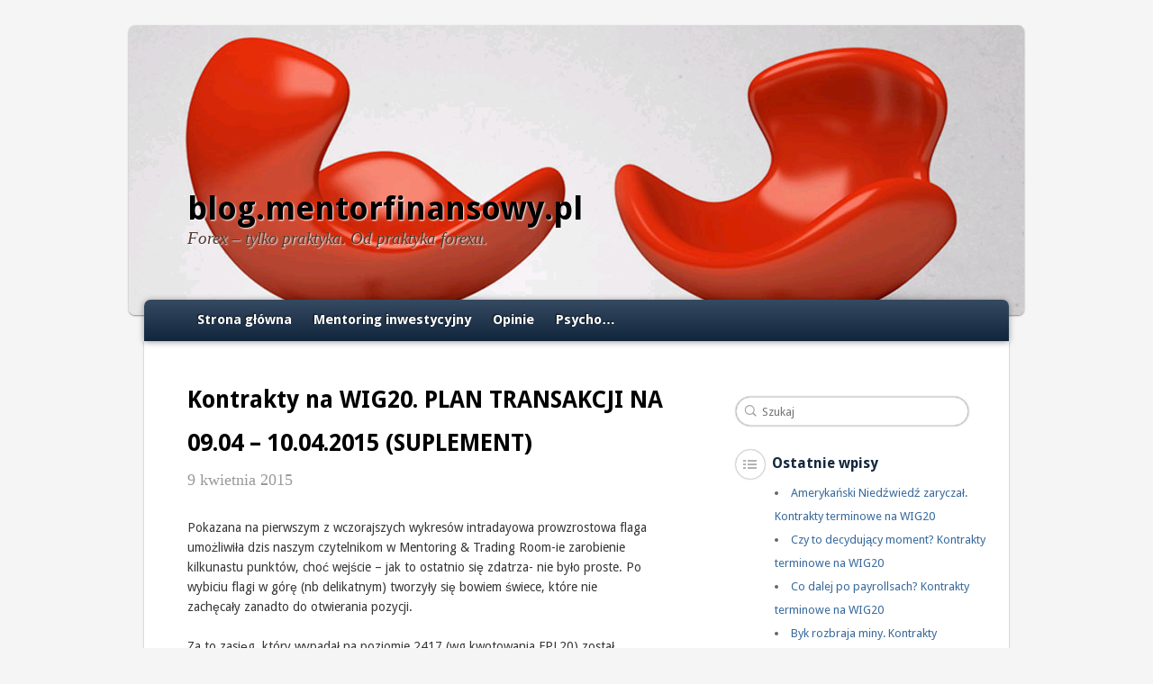

--- FILE ---
content_type: text/html; charset=UTF-8
request_url: https://blog.mentorfinansowy.pl/index.php/2015/04/09/kontrakty-na-wig20-plan-transakcji-na-09-04-10-04-2015-suplement/
body_size: 9493
content:
<!DOCTYPE html>
<!--[if IE 6]>
<html id="ie6" lang="pl-PL"
	prefix="og: https://ogp.me/ns#" >
<![endif]-->
<!--[if IE 7]>
<html id="ie7" lang="pl-PL"
	prefix="og: https://ogp.me/ns#" >
<![endif]-->
<!--[if IE 8]>
<html id="ie8" lang="pl-PL"
	prefix="og: https://ogp.me/ns#" >
<![endif]-->
<!--[if !(IE 6) | !(IE 7) | !(IE 8)  ]><!-->
<html lang="pl-PL"
	prefix="og: https://ogp.me/ns#" >
<!--<![endif]-->
<head>
<meta charset="UTF-8" />
<meta name="viewport" content="width=device-width" />

<link rel="profile" href="http://gmpg.org/xfn/11" />
<link rel="stylesheet" type="text/css" media="all" href="https://blog.mentorfinansowy.pl/wp-content/themes/onet-motyw/style.css" />
<link rel="pingback" href="https://blog.mentorfinansowy.pl/xmlrpc.php" />
 <!-- Google Analytics: change UA-XXXXX-X to be your site's ID. -->
        <script>
            (function(b,o,i,l,e,r){b.GoogleAnalyticsObject=l;b[l]||(b[l]=
            function(){(b[l].q=b[l].q||[]).push(arguments)});b[l].l=+new Date;
            e=o.createElement(i);r=o.getElementsByTagName(i)[0];
            e.src='https://www.google-analytics.com/analytics.js';
            r.parentNode.insertBefore(e,r)}(window,document,'script','ga'));
            ga('create','UA-51379114-2','auto');ga('send','pageview');
        </script>
<!--[if lt IE 9]>
<script src="https://blog.mentorfinansowy.pl/wp-content/themes/onet-motyw/js/html5.js" type="text/javascript"></script>
<![endif]-->
<script type="text/javascript">
	onload = function () {
		if (document.getElementById('secondary') != null) {
			var ph = document.getElementById('primary').offsetHeight;
			var sh = document.getElementById('secondary').offsetHeight;
			if (ph > sh) document.getElementById('secondary').style.height = ph + "px";
		}
	}
</script>
<script type="text/javascript">
	window.___gcfg = {lang: 'pl'};
	(function() {
		var po = document.createElement('script'); po.type = 'text/javascript'; po.async = true;
		po.src = 'https://apis.google.com/js/plusone.js';
		var s = document.getElementsByTagName('script')[0]; s.parentNode.insertBefore(po, s);
	})();
</script>

		<!-- All in One SEO 4.1.2.3 -->
		<title>Kontrakty na WIG20. PLAN TRANSAKCJI NA 09.04 – 10.04.2015 (SUPLEMENT) | blog.mentorfinansowy.pl</title>
		<meta name="description" content="Pokazana na pierwszym z wczorajszych wykresów intradayowa prowzrostowa flaga umożliwiła dzis naszym czytelnikom w Mentoring &amp; Trading Room-ie zarobienie kilkunastu punktów"/>
		<link rel="canonical" href="https://blog.mentorfinansowy.pl/index.php/2015/04/09/kontrakty-na-wig20-plan-transakcji-na-09-04-10-04-2015-suplement/" />
		<meta property="og:site_name" content="blog.mentorfinansowy.pl | Forex - tylko praktyka. Od praktyka forexu." />
		<meta property="og:type" content="article" />
		<meta property="og:title" content="Kontrakty na WIG20. PLAN TRANSAKCJI NA 09.04 – 10.04.2015 (SUPLEMENT) | blog.mentorfinansowy.pl" />
		<meta property="og:description" content="Pokazana na pierwszym z wczorajszych wykresów intradayowa prowzrostowa flaga umożliwiła dzis naszym czytelnikom w Mentoring &amp; Trading Room-ie zarobienie kilkunastu punktów" />
		<meta property="og:url" content="https://blog.mentorfinansowy.pl/index.php/2015/04/09/kontrakty-na-wig20-plan-transakcji-na-09-04-10-04-2015-suplement/" />
		<meta property="article:published_time" content="2015-04-09T18:17:31Z" />
		<meta property="article:modified_time" content="2015-04-09T18:17:31Z" />
		<meta name="twitter:card" content="summary" />
		<meta name="twitter:domain" content="blog.mentorfinansowy.pl" />
		<meta name="twitter:title" content="Kontrakty na WIG20. PLAN TRANSAKCJI NA 09.04 – 10.04.2015 (SUPLEMENT) | blog.mentorfinansowy.pl" />
		<meta name="twitter:description" content="Pokazana na pierwszym z wczorajszych wykresów intradayowa prowzrostowa flaga umożliwiła dzis naszym czytelnikom w Mentoring &amp; Trading Room-ie zarobienie kilkunastu punktów" />
		<script type="application/ld+json" class="aioseo-schema">
			{"@context":"https:\/\/schema.org","@graph":[{"@type":"WebSite","@id":"https:\/\/blog.mentorfinansowy.pl\/#website","url":"https:\/\/blog.mentorfinansowy.pl\/","name":"blog.mentorfinansowy.pl","description":"Forex - tylko praktyka. Od praktyka forexu.","publisher":{"@id":"https:\/\/blog.mentorfinansowy.pl\/#organization"}},{"@type":"Organization","@id":"https:\/\/blog.mentorfinansowy.pl\/#organization","name":"blog.mentorfinansowy.pl","url":"https:\/\/blog.mentorfinansowy.pl\/"},{"@type":"BreadcrumbList","@id":"https:\/\/blog.mentorfinansowy.pl\/index.php\/2015\/04\/09\/kontrakty-na-wig20-plan-transakcji-na-09-04-10-04-2015-suplement\/#breadcrumblist","itemListElement":[{"@type":"ListItem","@id":"https:\/\/blog.mentorfinansowy.pl\/#listItem","position":"1","item":{"@type":"WebPage","@id":"https:\/\/blog.mentorfinansowy.pl\/","name":"Home","description":"Forex - tylko praktyka. Od praktyka forexu.","url":"https:\/\/blog.mentorfinansowy.pl\/"},"nextItem":"https:\/\/blog.mentorfinansowy.pl\/index.php\/2015\/#listItem"},{"@type":"ListItem","@id":"https:\/\/blog.mentorfinansowy.pl\/index.php\/2015\/#listItem","position":"2","item":{"@type":"WebPage","@id":"https:\/\/blog.mentorfinansowy.pl\/index.php\/2015\/","name":"2015","url":"https:\/\/blog.mentorfinansowy.pl\/index.php\/2015\/"},"nextItem":"https:\/\/blog.mentorfinansowy.pl\/index.php\/2015\/04\/#listItem","previousItem":"https:\/\/blog.mentorfinansowy.pl\/#listItem"},{"@type":"ListItem","@id":"https:\/\/blog.mentorfinansowy.pl\/index.php\/2015\/04\/#listItem","position":"3","item":{"@type":"WebPage","@id":"https:\/\/blog.mentorfinansowy.pl\/index.php\/2015\/04\/","name":"April","url":"https:\/\/blog.mentorfinansowy.pl\/index.php\/2015\/04\/"},"nextItem":"https:\/\/blog.mentorfinansowy.pl\/index.php\/2015\/04\/09\/#listItem","previousItem":"https:\/\/blog.mentorfinansowy.pl\/index.php\/2015\/#listItem"},{"@type":"ListItem","@id":"https:\/\/blog.mentorfinansowy.pl\/index.php\/2015\/04\/09\/#listItem","position":"4","item":{"@type":"WebPage","@id":"https:\/\/blog.mentorfinansowy.pl\/index.php\/2015\/04\/09\/","name":"9","url":"https:\/\/blog.mentorfinansowy.pl\/index.php\/2015\/04\/09\/"},"nextItem":"https:\/\/blog.mentorfinansowy.pl\/index.php\/2015\/04\/09\/kontrakty-na-wig20-plan-transakcji-na-09-04-10-04-2015-suplement\/#listItem","previousItem":"https:\/\/blog.mentorfinansowy.pl\/index.php\/2015\/04\/#listItem"},{"@type":"ListItem","@id":"https:\/\/blog.mentorfinansowy.pl\/index.php\/2015\/04\/09\/kontrakty-na-wig20-plan-transakcji-na-09-04-10-04-2015-suplement\/#listItem","position":"5","item":{"@type":"WebPage","@id":"https:\/\/blog.mentorfinansowy.pl\/index.php\/2015\/04\/09\/kontrakty-na-wig20-plan-transakcji-na-09-04-10-04-2015-suplement\/","name":"Kontrakty na WIG20. PLAN TRANSAKCJI NA 09.04 \u2013 10.04.2015 (SUPLEMENT)","description":"Pokazana na pierwszym z wczorajszych wykres\u00f3w intradayowa prowzrostowa flaga umo\u017cliwi\u0142a dzis naszym czytelnikom w Mentoring & Trading Room-ie zarobienie kilkunastu punkt\u00f3w","url":"https:\/\/blog.mentorfinansowy.pl\/index.php\/2015\/04\/09\/kontrakty-na-wig20-plan-transakcji-na-09-04-10-04-2015-suplement\/"},"previousItem":"https:\/\/blog.mentorfinansowy.pl\/index.php\/2015\/04\/09\/#listItem"}]},{"@type":"Person","@id":"https:\/\/blog.mentorfinansowy.pl\/index.php\/author\/infogovirtual-pl\/#author","url":"https:\/\/blog.mentorfinansowy.pl\/index.php\/author\/infogovirtual-pl\/","name":"info@govirtual.pl","image":{"@type":"ImageObject","@id":"https:\/\/blog.mentorfinansowy.pl\/index.php\/2015\/04\/09\/kontrakty-na-wig20-plan-transakcji-na-09-04-10-04-2015-suplement\/#authorImage","url":"https:\/\/secure.gravatar.com\/avatar\/ed455031820316022cc7f85ad4682b8a?s=96&d=mm&r=g","width":"96","height":"96","caption":"info@govirtual.pl"}},{"@type":"WebPage","@id":"https:\/\/blog.mentorfinansowy.pl\/index.php\/2015\/04\/09\/kontrakty-na-wig20-plan-transakcji-na-09-04-10-04-2015-suplement\/#webpage","url":"https:\/\/blog.mentorfinansowy.pl\/index.php\/2015\/04\/09\/kontrakty-na-wig20-plan-transakcji-na-09-04-10-04-2015-suplement\/","name":"Kontrakty na WIG20. PLAN TRANSAKCJI NA 09.04 \u2013 10.04.2015 (SUPLEMENT) | blog.mentorfinansowy.pl","description":"Pokazana na pierwszym z wczorajszych wykres\u00f3w intradayowa prowzrostowa flaga umo\u017cliwi\u0142a dzis naszym czytelnikom w Mentoring & Trading Room-ie zarobienie kilkunastu punkt\u00f3w","inLanguage":"pl-PL","isPartOf":{"@id":"https:\/\/blog.mentorfinansowy.pl\/#website"},"breadcrumb":{"@id":"https:\/\/blog.mentorfinansowy.pl\/index.php\/2015\/04\/09\/kontrakty-na-wig20-plan-transakcji-na-09-04-10-04-2015-suplement\/#breadcrumblist"},"author":"https:\/\/blog.mentorfinansowy.pl\/index.php\/2015\/04\/09\/kontrakty-na-wig20-plan-transakcji-na-09-04-10-04-2015-suplement\/#author","creator":"https:\/\/blog.mentorfinansowy.pl\/index.php\/2015\/04\/09\/kontrakty-na-wig20-plan-transakcji-na-09-04-10-04-2015-suplement\/#author","datePublished":"2015-04-09T18:17:31+00:00","dateModified":"2015-04-09T18:17:31+00:00"},{"@type":"Article","@id":"https:\/\/blog.mentorfinansowy.pl\/index.php\/2015\/04\/09\/kontrakty-na-wig20-plan-transakcji-na-09-04-10-04-2015-suplement\/#article","name":"Kontrakty na WIG20. PLAN TRANSAKCJI NA 09.04 \u2013 10.04.2015 (SUPLEMENT) | blog.mentorfinansowy.pl","description":"Pokazana na pierwszym z wczorajszych wykres\u00f3w intradayowa prowzrostowa flaga umo\u017cliwi\u0142a dzis naszym czytelnikom w Mentoring & Trading Room-ie zarobienie kilkunastu punkt\u00f3w","headline":"Kontrakty na WIG20. PLAN TRANSAKCJI NA 09.04 \u2013 10.04.2015 (SUPLEMENT)","author":{"@id":"https:\/\/blog.mentorfinansowy.pl\/index.php\/author\/infogovirtual-pl\/#author"},"publisher":{"@id":"https:\/\/blog.mentorfinansowy.pl\/#organization"},"datePublished":"2015-04-09T18:17:31+00:00","dateModified":"2015-04-09T18:17:31+00:00","articleSection":"Gie\u0142da i Forex, Pieni\u0105dze i Biznes, analiza techniczna, forex, FPL20, futures, FW20, FW2020, kontrakty na WIG20, kontrakty terminowe, kontrakty terminowe na WIG20","mainEntityOfPage":{"@id":"https:\/\/blog.mentorfinansowy.pl\/index.php\/2015\/04\/09\/kontrakty-na-wig20-plan-transakcji-na-09-04-10-04-2015-suplement\/#webpage"},"isPartOf":{"@id":"https:\/\/blog.mentorfinansowy.pl\/index.php\/2015\/04\/09\/kontrakty-na-wig20-plan-transakcji-na-09-04-10-04-2015-suplement\/#webpage"},"image":{"@type":"ImageObject","@id":"https:\/\/blog.mentorfinansowy.pl\/#articleImage","url":"http:\/\/dysk.onet.pl\/api\/manager\/?thumbnail&amp;link=B1X3D&amp;id=bb0e459d1a1838a014c376bd6b4a94a8&amp;size=F"}}]}
		</script>
		<!-- All in One SEO -->

<link rel='dns-prefetch' href='//s.w.org' />
<link rel="alternate" type="application/rss+xml" title="blog.mentorfinansowy.pl &raquo; Kanał z wpisami" href="https://blog.mentorfinansowy.pl/index.php/feed/" />
<link rel="alternate" type="application/rss+xml" title="blog.mentorfinansowy.pl &raquo; Kanał z komentarzami" href="https://blog.mentorfinansowy.pl/index.php/comments/feed/" />
<link rel="alternate" type="application/rss+xml" title="blog.mentorfinansowy.pl &raquo; Kontrakty na WIG20. PLAN TRANSAKCJI NA 09.04 – 10.04.2015 (SUPLEMENT) Kanał z komentarzami" href="https://blog.mentorfinansowy.pl/index.php/2015/04/09/kontrakty-na-wig20-plan-transakcji-na-09-04-10-04-2015-suplement/feed/" />
		<script type="text/javascript">
			window._wpemojiSettings = {"baseUrl":"https:\/\/s.w.org\/images\/core\/emoji\/11\/72x72\/","ext":".png","svgUrl":"https:\/\/s.w.org\/images\/core\/emoji\/11\/svg\/","svgExt":".svg","source":{"concatemoji":"https:\/\/blog.mentorfinansowy.pl\/wp-includes\/js\/wp-emoji-release.min.js?ver=4.9.26"}};
			!function(e,a,t){var n,r,o,i=a.createElement("canvas"),p=i.getContext&&i.getContext("2d");function s(e,t){var a=String.fromCharCode;p.clearRect(0,0,i.width,i.height),p.fillText(a.apply(this,e),0,0);e=i.toDataURL();return p.clearRect(0,0,i.width,i.height),p.fillText(a.apply(this,t),0,0),e===i.toDataURL()}function c(e){var t=a.createElement("script");t.src=e,t.defer=t.type="text/javascript",a.getElementsByTagName("head")[0].appendChild(t)}for(o=Array("flag","emoji"),t.supports={everything:!0,everythingExceptFlag:!0},r=0;r<o.length;r++)t.supports[o[r]]=function(e){if(!p||!p.fillText)return!1;switch(p.textBaseline="top",p.font="600 32px Arial",e){case"flag":return s([55356,56826,55356,56819],[55356,56826,8203,55356,56819])?!1:!s([55356,57332,56128,56423,56128,56418,56128,56421,56128,56430,56128,56423,56128,56447],[55356,57332,8203,56128,56423,8203,56128,56418,8203,56128,56421,8203,56128,56430,8203,56128,56423,8203,56128,56447]);case"emoji":return!s([55358,56760,9792,65039],[55358,56760,8203,9792,65039])}return!1}(o[r]),t.supports.everything=t.supports.everything&&t.supports[o[r]],"flag"!==o[r]&&(t.supports.everythingExceptFlag=t.supports.everythingExceptFlag&&t.supports[o[r]]);t.supports.everythingExceptFlag=t.supports.everythingExceptFlag&&!t.supports.flag,t.DOMReady=!1,t.readyCallback=function(){t.DOMReady=!0},t.supports.everything||(n=function(){t.readyCallback()},a.addEventListener?(a.addEventListener("DOMContentLoaded",n,!1),e.addEventListener("load",n,!1)):(e.attachEvent("onload",n),a.attachEvent("onreadystatechange",function(){"complete"===a.readyState&&t.readyCallback()})),(n=t.source||{}).concatemoji?c(n.concatemoji):n.wpemoji&&n.twemoji&&(c(n.twemoji),c(n.wpemoji)))}(window,document,window._wpemojiSettings);
		</script>
		<style type="text/css">
img.wp-smiley,
img.emoji {
	display: inline !important;
	border: none !important;
	box-shadow: none !important;
	height: 1em !important;
	width: 1em !important;
	margin: 0 .07em !important;
	vertical-align: -0.1em !important;
	background: none !important;
	padding: 0 !important;
}
</style>
<link rel='stylesheet' id='evp-wpi-social-css'  href='https://blog.mentorfinansowy.pl/wp-content/themes/onet-motyw/inc/social.css?ver=2012-08-20' type='text/css' media='all' />
<link rel='https://api.w.org/' href='https://blog.mentorfinansowy.pl/index.php/wp-json/' />
<link rel="EditURI" type="application/rsd+xml" title="RSD" href="https://blog.mentorfinansowy.pl/xmlrpc.php?rsd" />
<link rel="wlwmanifest" type="application/wlwmanifest+xml" href="https://blog.mentorfinansowy.pl/wp-includes/wlwmanifest.xml" /> 
<link rel='prev' title='Kontrakty na WIG20. PLAN TRANSAKCJI NA 09.04 – 10.04.2015' href='https://blog.mentorfinansowy.pl/index.php/2015/04/08/kontrakty-na-wig20-plan-transakcji-na-09-04-10-04-2015/' />
<link rel='next' title='Kontrakty na WIG20. PLAN TRANSAKCJI NA 13.04 – 15.04.2015' href='https://blog.mentorfinansowy.pl/index.php/2015/04/12/kontrakty-na-wig20-plan-transakcji-na-13-04-15-04-2015/' />
<meta name="generator" content="WordPress 4.9.26" />
<link rel='shortlink' href='https://blog.mentorfinansowy.pl/?p=3707' />
<link rel="alternate" type="application/json+oembed" href="https://blog.mentorfinansowy.pl/index.php/wp-json/oembed/1.0/embed?url=https%3A%2F%2Fblog.mentorfinansowy.pl%2Findex.php%2F2015%2F04%2F09%2Fkontrakty-na-wig20-plan-transakcji-na-09-04-10-04-2015-suplement%2F" />
<link rel="alternate" type="text/xml+oembed" href="https://blog.mentorfinansowy.pl/index.php/wp-json/oembed/1.0/embed?url=https%3A%2F%2Fblog.mentorfinansowy.pl%2Findex.php%2F2015%2F04%2F09%2Fkontrakty-na-wig20-plan-transakcji-na-09-04-10-04-2015-suplement%2F&#038;format=xml" />

<!-- Google Webfonts -->
<link href="https://fonts.googleapis.com/css?family=Droid+Sans:r,b" rel="stylesheet" type="text/css" />
		<style type="text/css">.recentcomments a{display:inline !important;padding:0 !important;margin:0 !important;}</style>
		</head>

<body class="post-template-default single single-post postid-3707 single-format-standard singular two-column right-sidebar">
<div id="fb-root"></div>
<script>(function(d, s, id) {
	var js, fjs = d.getElementsByTagName(s)[0];
	if (d.getElementById(id)) return;
	js = d.createElement(s); js.id = id;
	js.src = "//connect.facebook.net/pl_PL/all.js#xfbml=1";
	fjs.parentNode.insertBefore(js, fjs);
}(document, 'script', 'facebook-jssdk'));</script>
<div id="page" class="hfeed">
	<header id="branding" role="banner">
			<div class="sn">
																			</div>
			<hgroup>
				<h1 id="site-title"><span><a href="https://blog.mentorfinansowy.pl/" title="blog.mentorfinansowy.pl" rel="home">blog.mentorfinansowy.pl</a></span></h1>
				<h2 id="site-description">Forex &#8211; tylko praktyka. Od praktyka forexu.</h2>
			</hgroup>

						<a class="header-home" href="https://blog.mentorfinansowy.pl/">
														<img class="header-image" src="https://blog.mentorfinansowy.pl/wp-content/uploads/2018/01/cropped-foteledwa2.bmp" alt=""/>
							</a>
			
			<div id="access-wrap">
			<nav id="access" role="navigation">
				<h3 class="assistive-text">Menu główne</h3>
								<div class="skip-link"><a class="assistive-text" href="#content" title="Przeskocz do tekstu">Przeskocz do tekstu</a></div>
				<div class="skip-link"><a class="assistive-text" href="#secondary" title="Przeskocz do widgetów">Przeskocz do widgetów</a></div>
								<div class="menu"><ul>
<li ><a href="https://blog.mentorfinansowy.pl/">Strona główna</a></li><li class="page_item page-item-338"><a href="https://blog.mentorfinansowy.pl/index.php/przykladowa-strona-2/">Mentoring inwestycyjny</a></li>
<li class="page_item page-item-3371"><a href="https://blog.mentorfinansowy.pl/index.php/opinie-uczestnikow-programu-mentorfinansowy-pl/">Opinie</a></li>
<li class="page_item page-item-3438"><a href="https://blog.mentorfinansowy.pl/index.php/psycho/">Psycho&#8230;</a></li>
</ul></div>
			</nav><!-- #access -->
			</div>
	</header><!-- #branding -->


	<div id="main" class="clearfix">

		<div id="primary">
			<div id="content" role="main">

				
					
<article id="post-3707" class="post-3707 post type-post status-publish format-standard hentry category-gielda-i-forex category-pieniadze-i-biznes tag-analiza-techniczna tag-forex tag-fpl20 tag-futures tag-fw20 tag-fw2020 tag-kontrakty-na-wig20 tag-kontrakty-terminowe tag-kontrakty-terminowe-na-wig20">
	<header class="entry-header">
		<h1 class="entry-title">Kontrakty na WIG20. PLAN TRANSAKCJI NA 09.04 – 10.04.2015 (SUPLEMENT)</h1>

				<div class="entry-meta">
			<span class="sep">Opublikowano </span><a href="https://blog.mentorfinansowy.pl/index.php/2015/04/09/kontrakty-na-wig20-plan-transakcji-na-09-04-10-04-2015-suplement/" title="20:17" rel="bookmark"><time class="entry-date" datetime="2015-04-09T20:17:31+00:00" pubdate>9 kwietnia 2015</time></a><span class="by-author"> <span class="sep">Autor: </span> <span class="author vcard"><a class="url fn n" href="https://blog.mentorfinansowy.pl/index.php/author/infogovirtual-pl/" title="Zobacz wszystkie wpisy, których autorem jest info@govirtual.pl" rel="author">info@govirtual.pl</a></span></span>		</div><!-- .entry-meta -->
			</header><!-- .entry-header -->

	<div class="entry-content">
		<p><span id="more-3707"></span></p>
<p>Pokazana na pierwszym z wczorajszych wykresów intradayowa prowzrostowa flaga umożliwiła dzis naszym czytelnikom w Mentoring &amp; Trading Room-ie zarobienie kilkunastu punktów, choć wejście &#8211; jak to ostatnio się zdatrza- nie było proste. Po wybiciu flagi w górę (nb delikatnym) tworzyły się bowiem świece, które nie zachęcały zanadto do otwierania pozycji.</p>
<p>Za to zasięg, który wypadał na poziomie 2417 (wg kwotowania FPL20) został zrealizowany idealnie.</p>
<p><img class="alignnone" alt="" src="http://dysk.onet.pl/api/manager/?thumbnail&amp;link=B1X3D&amp;id=bb0e459d1a1838a014c376bd6b4a94a8&amp;size=F" width="827" height="454" /></p>
<p>Warto  przy tym zauważyć, że świeca dzienna zamknęła się powyżej 2411, co jest istotne, gdyż w tym miejscu występowała równość głównych fal wzrostowych na wykresie dziennym właśnie. Taka sytuacja sprzyja dalszemu ruchowi na północ. </p>
<p>Kolejnym celem wydaje się strefa 2428-29, gdzie wypada zależność113% między wspomnianymi wyżej falami na D1 oraz zniesienie 61.8% całego ruchu spadkowego, który rozpoczął się we wrześniu ub.r.</p>
<p>Rynek wcześniej męczył się bardzo przy forsowaniu zniesienia 50%, więc i tu może dojść do poważniejszego zatrzymania. Nadal jednak celami głównymi pozostają na tym etapie rozwoju rynkowych wydarzeń poziomy: 2459 (zasięg chorągiewki na H1, często przez nas ostatnio pokazywanej na blogu) oraz 2478 (zasięg dużej formacji prowzrostowej ABCD, o której też sporo pisaliśmy)</p>
			</div><!-- .entry-content -->

	<footer class="entry-meta">
		<ul class="evp_social_buttons">
	<li class="evp_sb evp_sb_facebook">
		<div class="fb-like" data-href="https://blog.mentorfinansowy.pl/index.php/2015/04/09/kontrakty-na-wig20-plan-transakcji-na-09-04-10-04-2015-suplement/" data-send="false" data-layout="button_count" data-width="120" data-show-faces="false"></div>
	</li>
	<li class="evp_sb evp_sb_googleplus">
		<div class="g-plusone" data-size="medium" data-href="https://blog.mentorfinansowy.pl/index.php/2015/04/09/kontrakty-na-wig20-plan-transakcji-na-09-04-10-04-2015-suplement/"></div>
	</li>
		<li class="evp_sb evp_sb_twitter">
		<a href="https://twitter.com/share" class="twitter-share-button" data-lang="pl">Tweet</a>
	</li>
	<li class="evp_sb evp_sb_wykop">
		<script type="text/javascript">
			// wykopywarka wersja kompaktowa (70x20)
			var wykop_url='https://blog.mentorfinansowy.pl/index.php/2015/04/09/kontrakty-na-wig20-plan-transakcji-na-09-04-10-04-2015-suplement/';	// Link do strony
			var wykop_title='Kontrakty+na+WIG20.+PLAN+TRANSAKCJI+NA+09.04+%E2%80%93+10.04.2015+%28SUPLEMENT%29';
			var wykop_desc='Pokazana+na+pierwszym+z+wczorajszych+wykres%C3%B3w+intradayowa+prowzrostowa+flaga+umo%C5%BCliwi%C5%82a+dzis+naszym+czytelnikom+w+Mentoring+%26+Trading+Room-ie+zarobienie+kilkunastu+punkt%C3%B3w%2C+cho%C4%87+wej%C5%9Bcie+%E2%80%93+jak+to+ostatnio+si%C4%99+zdatrza-+nie+by%C5%82o+proste.+Po+wybiciu+flagi+w+g%C3%B3r%C4%99+%28nb+delikatnym%29+tworzy%C5%82y+%E2%80%A6+Czytaj+dalej+%E2%86%92';
			var widget_bg='FFFFFF';
			var widget_type='compact';
			var widget_bold=true;	// pogrubienie napisu Wykop - domyslnie true
			var widget_url='http://www.wykop.pl/dataprovider/diggerwidget/?url='+(wykop_url)+'&title='+(wykop_title)+'&desc='+(wykop_desc)+'&bg='+(widget_bg)+'&type='+(widget_type)+'&bold='+(widget_bold);
			document.write('<div><iframe src="'+widget_url+'" style="border:none;width:70px;height:20px;overflow:hidden;margin:0;padding:0;" frameborder="0" border="0"></iframe></div>');</script>
	</li>
</ul>
							<span class="cat-links">
				<span class="entry-utility-prep entry-utility-prep-cat-links">Kategorie:</span> <a href="https://blog.mentorfinansowy.pl/index.php/category/gielda-i-forex/" rel="category tag">Giełda i Forex</a>, <a href="https://blog.mentorfinansowy.pl/index.php/category/pieniadze-i-biznes/" rel="category tag">Pieniądze i Biznes</a>			</span>
									<span class="sep"> | </span>
							<span class="tag-links">
				<span class="entry-utility-prep entry-utility-prep-tag-links">Tagi:</span> <a href="https://blog.mentorfinansowy.pl/index.php/tag/analiza-techniczna/" rel="tag">analiza techniczna</a> <a href="https://blog.mentorfinansowy.pl/index.php/tag/forex/" rel="tag">forex</a> <a href="https://blog.mentorfinansowy.pl/index.php/tag/fpl20/" rel="tag">FPL20</a> <a href="https://blog.mentorfinansowy.pl/index.php/tag/futures/" rel="tag">futures</a> <a href="https://blog.mentorfinansowy.pl/index.php/tag/fw20/" rel="tag">FW20</a> <a href="https://blog.mentorfinansowy.pl/index.php/tag/fw2020/" rel="tag">FW2020</a> <a href="https://blog.mentorfinansowy.pl/index.php/tag/kontrakty-na-wig20/" rel="tag">kontrakty na WIG20</a> <a href="https://blog.mentorfinansowy.pl/index.php/tag/kontrakty-terminowe/" rel="tag">kontrakty terminowe</a> <a href="https://blog.mentorfinansowy.pl/index.php/tag/kontrakty-terminowe-na-wig20/" rel="tag">kontrakty terminowe na WIG20</a>			</span>
				
		
			</footer><!-- .entry-meta -->
</article><!-- #post-3707 -->

						<div id="comments">
	
	
	
		<div id="respond" class="comment-respond">
		<h3 id="reply-title" class="comment-reply-title">Dodaj komentarz <small><a rel="nofollow" id="cancel-comment-reply-link" href="/index.php/2015/04/09/kontrakty-na-wig20-plan-transakcji-na-09-04-10-04-2015-suplement/#respond" style="display:none;">Anuluj pisanie odpowiedzi</a></small></h3>			<form action="https://blog.mentorfinansowy.pl/wp-comments-post.php" method="post" id="commentform" class="comment-form">
				<p class="comment-notes">Wymagane pola są oznaczone <span class="required">*</span>.</p><p class="comment-form-comment"><label for="comment">Treść komentarza <span class="required">*</span></label><br/><textarea id="comment" name="comment" rows="8"></textarea></p><p class="comment-form-author"><label for="author">Nazwa <span class="required">*</span></label> <input id="author" name="author" type="text" value="" size="30" maxlength="245" required='required' /></p>
<p class="comment-form-email"><label for="email">E-mail <span class="required">*</span></label> <input id="email" name="email" type="text" value="" size="30" maxlength="100" aria-describedby="email-notes" required='required' /></p>
<p class="comment-form-url"><label for="url">Witryna internetowa</label> <input id="url" name="url" type="text" value="" size="30" maxlength="200" /></p>
<p class="form-submit"><input name="submit" type="submit" id="submit" class="submit" value="Opublikuj komentarz" /> <input type='hidden' name='comment_post_ID' value='3707' id='comment_post_ID' />
<input type='hidden' name='comment_parent' id='comment_parent' value='0' />
</p><p style="display: none;"><input type="hidden" id="akismet_comment_nonce" name="akismet_comment_nonce" value="c257b0afbe" /></p><input type="hidden" id="ak_js" name="ak_js" value="62"/><textarea name="ak_hp_textarea" cols="45" rows="8" maxlength="100" style="display: none !important;"></textarea>			</form>
			</div><!-- #respond -->
	</div><!-- #comments -->

					<nav id="nav-single">
						<h3 class="assistive-text">Nawigacja po wpisach</h3>
						<span class="nav-previous"><a href="https://blog.mentorfinansowy.pl/index.php/2015/04/08/kontrakty-na-wig20-plan-transakcji-na-09-04-10-04-2015/" rel="prev"><span class="meta-nav">&larr;</span> Wstecz</a></span>
						<span class="nav-next"><a href="https://blog.mentorfinansowy.pl/index.php/2015/04/12/kontrakty-na-wig20-plan-transakcji-na-13-04-15-04-2015/" rel="next">Dalej <span class="meta-nav">&rarr;</span></a></span>
					</nav><!-- #nav-single -->

				
			</div><!-- #content -->
		</div><!-- #primary -->

		<div id="secondary" class="widget-area" role="complementary">

			<aside id="search-2" class="widget widget_search">	<form method="get" id="searchform" action="https://blog.mentorfinansowy.pl/">
		<label for="s" class="assistive-text">Szukaj</label>
		<input type="text" class="field" name="s" id="s" placeholder="Szukaj" />
		<input type="submit" class="submit" name="submit" id="searchsubmit" value="Szukaj" />
	</form>
</aside>		<aside id="recent-posts-2" class="widget widget_recent_entries">		<h3 class="widget-title"><span class='onet-icon'></span>Ostatnie wpisy</h3>		<ul>
											<li>
					<a href="https://blog.mentorfinansowy.pl/index.php/2025/02/23/amerykanski-niedzwiedz-zaryczal-kontrakty-terminowe-na-wig20/">Amerykański Niedźwiedź zaryczał. Kontrakty terminowe na WIG20</a>
									</li>
											<li>
					<a href="https://blog.mentorfinansowy.pl/index.php/2024/11/17/czy-to-decydujacy-moment-kontrakty-terminowe-na-wig20/">Czy to decydujący moment? Kontrakty terminowe na WIG20</a>
									</li>
											<li>
					<a href="https://blog.mentorfinansowy.pl/index.php/2024/10/05/co-dalej-po-payrollsach-kontrakty-terminowe-na-wig20/">Co dalej po payrollsach? Kontrakty terminowe na WIG20</a>
									</li>
											<li>
					<a href="https://blog.mentorfinansowy.pl/index.php/2024/09/29/byk-rozbraja-miny-kontrakty-terminowe-na-wig20/">Byk rozbraja miny. Kontrakty terminowe na WIG20</a>
									</li>
											<li>
					<a href="https://blog.mentorfinansowy.pl/index.php/2024/09/24/kontrakty-terminowe-na-wig20-bieg-z-przeszkodami/">Kontrakty terminowe na WIG20. Bieg z przeszkodami</a>
									</li>
					</ul>
		</aside><aside id="recent-comments-2" class="widget widget_recent_comments"><h3 class="widget-title"><span class='onet-icon'></span>Najnowsze komentarze</h3><ul id="recentcomments"><li class="recentcomments"><span class="comment-author-link">~Ryszard</span> - <a href="https://blog.mentorfinansowy.pl/index.php/przykladowa-strona-2/#comment-4">Mentoring inwestycyjny</a></li><li class="recentcomments"><span class="comment-author-link"><a href='http://www.szybko-zarobic-pieniadze.com/reviews' rel='external nofollow' class='url'>~Wiktor</a></span> - <a href="https://blog.mentorfinansowy.pl/index.php/2017/10/05/kontrakty-terminowe-na-wig20-na-piatek-06-10-2017/#comment-81">Kontrakty terminowe na WIG20 na piątek, 06.10.2017</a></li><li class="recentcomments"><span class="comment-author-link"><a href='http://www.banki24.com.pl/' rel='external nofollow' class='url'>~Karol B24</a></span> - <a href="https://blog.mentorfinansowy.pl/index.php/2014/12/14/mentoring-and-trading-room-nowy-wymiar-bloga-piszemy-o-tym-czy-i-ile-zarobili-nasi-czytelnicy/#comment-54">NOWY WYMIAR BLOGA, czyli czytelnicy inwestują wspólnie z autorem bloga w Mentoring  Room-ie!</a></li><li class="recentcomments"><span class="comment-author-link"><a href='https://gawag.pl/' rel='external nofollow' class='url'>~Fabian Koss</a></span> - <a href="https://blog.mentorfinansowy.pl/index.php/2017/09/10/kontrakty-terminowe-na-wig20-na-poniedzialek-11-09-2017/#comment-80">Kontrakty terminowe na WIG20 na poniedziałek, 11.09.2017</a></li><li class="recentcomments"><span class="comment-author-link"><a href='http://gawag.pl/' rel='external nofollow' class='url'>~Fabian Koss</a></span> - <a href="https://blog.mentorfinansowy.pl/index.php/2017/08/17/kontrakty-terminowe-na-wig20-na-piatek-18-08-2017/#comment-79">Kontrakty terminowe na WIG20 na piątek, 18.08.2017</a></li></ul></aside><aside id="archives-2" class="widget widget_archive"><h3 class="widget-title"><span class='onet-icon'></span>Archiwa</h3>		<ul>
			<li><a href='https://blog.mentorfinansowy.pl/index.php/2025/02/'>luty 2025</a></li>
	<li><a href='https://blog.mentorfinansowy.pl/index.php/2024/11/'>listopad 2024</a></li>
	<li><a href='https://blog.mentorfinansowy.pl/index.php/2024/10/'>październik 2024</a></li>
	<li><a href='https://blog.mentorfinansowy.pl/index.php/2024/09/'>wrzesień 2024</a></li>
	<li><a href='https://blog.mentorfinansowy.pl/index.php/2024/06/'>czerwiec 2024</a></li>
	<li><a href='https://blog.mentorfinansowy.pl/index.php/2024/05/'>maj 2024</a></li>
	<li><a href='https://blog.mentorfinansowy.pl/index.php/2023/10/'>październik 2023</a></li>
	<li><a href='https://blog.mentorfinansowy.pl/index.php/2023/09/'>wrzesień 2023</a></li>
	<li><a href='https://blog.mentorfinansowy.pl/index.php/2023/08/'>sierpień 2023</a></li>
	<li><a href='https://blog.mentorfinansowy.pl/index.php/2023/06/'>czerwiec 2023</a></li>
	<li><a href='https://blog.mentorfinansowy.pl/index.php/2023/05/'>maj 2023</a></li>
	<li><a href='https://blog.mentorfinansowy.pl/index.php/2023/04/'>kwiecień 2023</a></li>
	<li><a href='https://blog.mentorfinansowy.pl/index.php/2023/03/'>marzec 2023</a></li>
	<li><a href='https://blog.mentorfinansowy.pl/index.php/2023/02/'>luty 2023</a></li>
	<li><a href='https://blog.mentorfinansowy.pl/index.php/2023/01/'>styczeń 2023</a></li>
	<li><a href='https://blog.mentorfinansowy.pl/index.php/2022/12/'>grudzień 2022</a></li>
	<li><a href='https://blog.mentorfinansowy.pl/index.php/2022/11/'>listopad 2022</a></li>
	<li><a href='https://blog.mentorfinansowy.pl/index.php/2022/10/'>październik 2022</a></li>
	<li><a href='https://blog.mentorfinansowy.pl/index.php/2022/09/'>wrzesień 2022</a></li>
	<li><a href='https://blog.mentorfinansowy.pl/index.php/2022/07/'>lipiec 2022</a></li>
	<li><a href='https://blog.mentorfinansowy.pl/index.php/2022/06/'>czerwiec 2022</a></li>
	<li><a href='https://blog.mentorfinansowy.pl/index.php/2022/05/'>maj 2022</a></li>
	<li><a href='https://blog.mentorfinansowy.pl/index.php/2022/04/'>kwiecień 2022</a></li>
	<li><a href='https://blog.mentorfinansowy.pl/index.php/2022/03/'>marzec 2022</a></li>
	<li><a href='https://blog.mentorfinansowy.pl/index.php/2022/02/'>luty 2022</a></li>
	<li><a href='https://blog.mentorfinansowy.pl/index.php/2022/01/'>styczeń 2022</a></li>
	<li><a href='https://blog.mentorfinansowy.pl/index.php/2021/12/'>grudzień 2021</a></li>
	<li><a href='https://blog.mentorfinansowy.pl/index.php/2021/11/'>listopad 2021</a></li>
	<li><a href='https://blog.mentorfinansowy.pl/index.php/2021/10/'>październik 2021</a></li>
	<li><a href='https://blog.mentorfinansowy.pl/index.php/2021/09/'>wrzesień 2021</a></li>
	<li><a href='https://blog.mentorfinansowy.pl/index.php/2021/08/'>sierpień 2021</a></li>
	<li><a href='https://blog.mentorfinansowy.pl/index.php/2021/07/'>lipiec 2021</a></li>
	<li><a href='https://blog.mentorfinansowy.pl/index.php/2021/06/'>czerwiec 2021</a></li>
	<li><a href='https://blog.mentorfinansowy.pl/index.php/2021/05/'>maj 2021</a></li>
	<li><a href='https://blog.mentorfinansowy.pl/index.php/2021/04/'>kwiecień 2021</a></li>
	<li><a href='https://blog.mentorfinansowy.pl/index.php/2021/03/'>marzec 2021</a></li>
	<li><a href='https://blog.mentorfinansowy.pl/index.php/2021/02/'>luty 2021</a></li>
	<li><a href='https://blog.mentorfinansowy.pl/index.php/2021/01/'>styczeń 2021</a></li>
	<li><a href='https://blog.mentorfinansowy.pl/index.php/2020/12/'>grudzień 2020</a></li>
	<li><a href='https://blog.mentorfinansowy.pl/index.php/2020/11/'>listopad 2020</a></li>
	<li><a href='https://blog.mentorfinansowy.pl/index.php/2020/10/'>październik 2020</a></li>
	<li><a href='https://blog.mentorfinansowy.pl/index.php/2020/09/'>wrzesień 2020</a></li>
	<li><a href='https://blog.mentorfinansowy.pl/index.php/2020/07/'>lipiec 2020</a></li>
	<li><a href='https://blog.mentorfinansowy.pl/index.php/2020/06/'>czerwiec 2020</a></li>
	<li><a href='https://blog.mentorfinansowy.pl/index.php/2020/05/'>maj 2020</a></li>
	<li><a href='https://blog.mentorfinansowy.pl/index.php/2020/04/'>kwiecień 2020</a></li>
	<li><a href='https://blog.mentorfinansowy.pl/index.php/2020/03/'>marzec 2020</a></li>
	<li><a href='https://blog.mentorfinansowy.pl/index.php/2020/02/'>luty 2020</a></li>
	<li><a href='https://blog.mentorfinansowy.pl/index.php/2020/01/'>styczeń 2020</a></li>
	<li><a href='https://blog.mentorfinansowy.pl/index.php/2019/12/'>grudzień 2019</a></li>
	<li><a href='https://blog.mentorfinansowy.pl/index.php/2019/11/'>listopad 2019</a></li>
	<li><a href='https://blog.mentorfinansowy.pl/index.php/2019/10/'>październik 2019</a></li>
	<li><a href='https://blog.mentorfinansowy.pl/index.php/2019/09/'>wrzesień 2019</a></li>
	<li><a href='https://blog.mentorfinansowy.pl/index.php/2019/08/'>sierpień 2019</a></li>
	<li><a href='https://blog.mentorfinansowy.pl/index.php/2019/07/'>lipiec 2019</a></li>
	<li><a href='https://blog.mentorfinansowy.pl/index.php/2019/06/'>czerwiec 2019</a></li>
	<li><a href='https://blog.mentorfinansowy.pl/index.php/2019/05/'>maj 2019</a></li>
	<li><a href='https://blog.mentorfinansowy.pl/index.php/2019/04/'>kwiecień 2019</a></li>
	<li><a href='https://blog.mentorfinansowy.pl/index.php/2019/03/'>marzec 2019</a></li>
	<li><a href='https://blog.mentorfinansowy.pl/index.php/2019/02/'>luty 2019</a></li>
	<li><a href='https://blog.mentorfinansowy.pl/index.php/2019/01/'>styczeń 2019</a></li>
	<li><a href='https://blog.mentorfinansowy.pl/index.php/2018/12/'>grudzień 2018</a></li>
	<li><a href='https://blog.mentorfinansowy.pl/index.php/2018/11/'>listopad 2018</a></li>
	<li><a href='https://blog.mentorfinansowy.pl/index.php/2018/10/'>październik 2018</a></li>
	<li><a href='https://blog.mentorfinansowy.pl/index.php/2018/09/'>wrzesień 2018</a></li>
	<li><a href='https://blog.mentorfinansowy.pl/index.php/2018/08/'>sierpień 2018</a></li>
	<li><a href='https://blog.mentorfinansowy.pl/index.php/2018/07/'>lipiec 2018</a></li>
	<li><a href='https://blog.mentorfinansowy.pl/index.php/2018/06/'>czerwiec 2018</a></li>
	<li><a href='https://blog.mentorfinansowy.pl/index.php/2018/05/'>maj 2018</a></li>
	<li><a href='https://blog.mentorfinansowy.pl/index.php/2018/04/'>kwiecień 2018</a></li>
	<li><a href='https://blog.mentorfinansowy.pl/index.php/2018/03/'>marzec 2018</a></li>
	<li><a href='https://blog.mentorfinansowy.pl/index.php/2018/02/'>luty 2018</a></li>
	<li><a href='https://blog.mentorfinansowy.pl/index.php/2018/01/'>styczeń 2018</a></li>
	<li><a href='https://blog.mentorfinansowy.pl/index.php/2017/12/'>grudzień 2017</a></li>
	<li><a href='https://blog.mentorfinansowy.pl/index.php/2017/11/'>listopad 2017</a></li>
	<li><a href='https://blog.mentorfinansowy.pl/index.php/2017/10/'>październik 2017</a></li>
	<li><a href='https://blog.mentorfinansowy.pl/index.php/2017/09/'>wrzesień 2017</a></li>
	<li><a href='https://blog.mentorfinansowy.pl/index.php/2017/08/'>sierpień 2017</a></li>
	<li><a href='https://blog.mentorfinansowy.pl/index.php/2017/07/'>lipiec 2017</a></li>
	<li><a href='https://blog.mentorfinansowy.pl/index.php/2017/06/'>czerwiec 2017</a></li>
	<li><a href='https://blog.mentorfinansowy.pl/index.php/2017/05/'>maj 2017</a></li>
	<li><a href='https://blog.mentorfinansowy.pl/index.php/2017/04/'>kwiecień 2017</a></li>
	<li><a href='https://blog.mentorfinansowy.pl/index.php/2017/03/'>marzec 2017</a></li>
	<li><a href='https://blog.mentorfinansowy.pl/index.php/2017/02/'>luty 2017</a></li>
	<li><a href='https://blog.mentorfinansowy.pl/index.php/2017/01/'>styczeń 2017</a></li>
	<li><a href='https://blog.mentorfinansowy.pl/index.php/2016/12/'>grudzień 2016</a></li>
	<li><a href='https://blog.mentorfinansowy.pl/index.php/2016/11/'>listopad 2016</a></li>
	<li><a href='https://blog.mentorfinansowy.pl/index.php/2016/10/'>październik 2016</a></li>
	<li><a href='https://blog.mentorfinansowy.pl/index.php/2016/09/'>wrzesień 2016</a></li>
	<li><a href='https://blog.mentorfinansowy.pl/index.php/2016/08/'>sierpień 2016</a></li>
	<li><a href='https://blog.mentorfinansowy.pl/index.php/2016/07/'>lipiec 2016</a></li>
	<li><a href='https://blog.mentorfinansowy.pl/index.php/2016/06/'>czerwiec 2016</a></li>
	<li><a href='https://blog.mentorfinansowy.pl/index.php/2016/05/'>maj 2016</a></li>
	<li><a href='https://blog.mentorfinansowy.pl/index.php/2016/04/'>kwiecień 2016</a></li>
	<li><a href='https://blog.mentorfinansowy.pl/index.php/2016/03/'>marzec 2016</a></li>
	<li><a href='https://blog.mentorfinansowy.pl/index.php/2016/02/'>luty 2016</a></li>
	<li><a href='https://blog.mentorfinansowy.pl/index.php/2016/01/'>styczeń 2016</a></li>
	<li><a href='https://blog.mentorfinansowy.pl/index.php/2015/12/'>grudzień 2015</a></li>
	<li><a href='https://blog.mentorfinansowy.pl/index.php/2015/11/'>listopad 2015</a></li>
	<li><a href='https://blog.mentorfinansowy.pl/index.php/2015/10/'>październik 2015</a></li>
	<li><a href='https://blog.mentorfinansowy.pl/index.php/2015/09/'>wrzesień 2015</a></li>
	<li><a href='https://blog.mentorfinansowy.pl/index.php/2015/08/'>sierpień 2015</a></li>
	<li><a href='https://blog.mentorfinansowy.pl/index.php/2015/07/'>lipiec 2015</a></li>
	<li><a href='https://blog.mentorfinansowy.pl/index.php/2015/06/'>czerwiec 2015</a></li>
	<li><a href='https://blog.mentorfinansowy.pl/index.php/2015/05/'>maj 2015</a></li>
	<li><a href='https://blog.mentorfinansowy.pl/index.php/2015/04/'>kwiecień 2015</a></li>
	<li><a href='https://blog.mentorfinansowy.pl/index.php/2015/03/'>marzec 2015</a></li>
	<li><a href='https://blog.mentorfinansowy.pl/index.php/2015/02/'>luty 2015</a></li>
	<li><a href='https://blog.mentorfinansowy.pl/index.php/2015/01/'>styczeń 2015</a></li>
	<li><a href='https://blog.mentorfinansowy.pl/index.php/2014/12/'>grudzień 2014</a></li>
	<li><a href='https://blog.mentorfinansowy.pl/index.php/2014/11/'>listopad 2014</a></li>
	<li><a href='https://blog.mentorfinansowy.pl/index.php/2014/10/'>październik 2014</a></li>
	<li><a href='https://blog.mentorfinansowy.pl/index.php/2014/09/'>wrzesień 2014</a></li>
	<li><a href='https://blog.mentorfinansowy.pl/index.php/2014/08/'>sierpień 2014</a></li>
	<li><a href='https://blog.mentorfinansowy.pl/index.php/2014/07/'>lipiec 2014</a></li>
	<li><a href='https://blog.mentorfinansowy.pl/index.php/2014/06/'>czerwiec 2014</a></li>
	<li><a href='https://blog.mentorfinansowy.pl/index.php/2014/05/'>maj 2014</a></li>
	<li><a href='https://blog.mentorfinansowy.pl/index.php/2014/04/'>kwiecień 2014</a></li>
	<li><a href='https://blog.mentorfinansowy.pl/index.php/2014/03/'>marzec 2014</a></li>
	<li><a href='https://blog.mentorfinansowy.pl/index.php/2014/02/'>luty 2014</a></li>
	<li><a href='https://blog.mentorfinansowy.pl/index.php/2014/01/'>styczeń 2014</a></li>
	<li><a href='https://blog.mentorfinansowy.pl/index.php/2013/12/'>grudzień 2013</a></li>
	<li><a href='https://blog.mentorfinansowy.pl/index.php/2013/11/'>listopad 2013</a></li>
	<li><a href='https://blog.mentorfinansowy.pl/index.php/2013/10/'>październik 2013</a></li>
		</ul>
		</aside><aside id="categories-2" class="widget widget_categories"><h3 class="widget-title"><span class='onet-icon'></span>Kategorie</h3>		<ul>
	<li class="cat-item cat-item-1"><a href="https://blog.mentorfinansowy.pl/index.php/category/bez-kategorii/" >Bez kategorii</a>
</li>
	<li class="cat-item cat-item-2"><a href="https://blog.mentorfinansowy.pl/index.php/category/forex-2/" >Forex</a>
</li>
	<li class="cat-item cat-item-3"><a href="https://blog.mentorfinansowy.pl/index.php/category/gielda-i-forex/" >Giełda i Forex</a>
</li>
	<li class="cat-item cat-item-4"><a href="https://blog.mentorfinansowy.pl/index.php/category/pieniadze-i-biznes/" >Pieniądze i Biznes</a>
</li>
		</ul>
</aside><aside id="meta-2" class="widget widget_meta"><h3 class="widget-title"><span class='onet-icon'></span>Meta</h3>			<ul>
						<li><a href="https://blog.mentorfinansowy.pl/wp-login.php">Zaloguj się</a></li>
			<li><a href="https://blog.mentorfinansowy.pl/index.php/feed/">Kanał <abbr title="Really Simple Syndication">RSS</abbr> z wpisami</a></li>
			<li><a href="https://blog.mentorfinansowy.pl/index.php/comments/feed/">Kanał <abbr title="Really Simple Syndication">RSS</abbr> z komentarzami</a></li>
			<li><a href="https://pl.wordpress.org/" title="Ta strona jest oparta na WordPressie &mdash; nowoczesnej, semantycznej, osobistej platformie publikacyjnej.">WordPress.org</a></li>			</ul>
			</aside>
		</div><!-- #secondary .widget-area -->

	</div><!-- #main -->

	<footer id="colophon" role="contentinfo">

			

		<nav id="access-below" role="navigation">
			<div class="menu"><ul>
<li ><a href="https://blog.mentorfinansowy.pl/">Strona główna</a></li><li class="page_item page-item-338"><a href="https://blog.mentorfinansowy.pl/index.php/przykladowa-strona-2/">Mentoring inwestycyjny</a></li>
<li class="page_item page-item-3371"><a href="https://blog.mentorfinansowy.pl/index.php/opinie-uczestnikow-programu-mentorfinansowy-pl/">Opinie</a></li>
<li class="page_item page-item-3438"><a href="https://blog.mentorfinansowy.pl/index.php/psycho/">Psycho&#8230;</a></li>
</ul></div>
		</nav><!-- #access-below -->

		<div id="onet-credits">
				<a href=""><img src="https://blog.mentorfinansowy.pl/wp-content/themes/onet-motyw/images/onet-blog-footer.png" alt="Onet Blog" /></a>
				Copyright 1996-2012 Grupa Onet.pl S.A.
				<a class="a" href="#">Wszystkie serwisy</a>
				<a class="a" href="#">Polityka prywatności</a>
			</div>
	</footer><!-- #colophon -->
</div><!-- #page -->

<script type='text/javascript' src='https://blog.mentorfinansowy.pl/wp-includes/js/comment-reply.min.js?ver=4.9.26'></script>
<script type='text/javascript' src='https://blog.mentorfinansowy.pl/wp-includes/js/wp-embed.min.js?ver=4.9.26'></script>
<script async="async" type='text/javascript' src='https://blog.mentorfinansowy.pl/wp-content/plugins/akismet/_inc/form.js?ver=4.1.9'></script>
<script>!function(d,s,id){var js,fjs=d.getElementsByTagName(s)[0];if(!d.getElementById(id)){js=d.createElement(s);js.id=id;js.src="//platform.twitter.com/widgets.js";fjs.parentNode.insertBefore(js,fjs);}}(document,"script","twitter-wjs");</script>
</body>
</html>

--- FILE ---
content_type: text/html; charset=utf-8
request_url: https://accounts.google.com/o/oauth2/postmessageRelay?parent=https%3A%2F%2Fblog.mentorfinansowy.pl&jsh=m%3B%2F_%2Fscs%2Fabc-static%2F_%2Fjs%2Fk%3Dgapi.lb.en.OE6tiwO4KJo.O%2Fd%3D1%2Frs%3DAHpOoo_Itz6IAL6GO-n8kgAepm47TBsg1Q%2Fm%3D__features__
body_size: 160
content:
<!DOCTYPE html><html><head><title></title><meta http-equiv="content-type" content="text/html; charset=utf-8"><meta http-equiv="X-UA-Compatible" content="IE=edge"><meta name="viewport" content="width=device-width, initial-scale=1, minimum-scale=1, maximum-scale=1, user-scalable=0"><script src='https://ssl.gstatic.com/accounts/o/2580342461-postmessagerelay.js' nonce="TA5_dsOT5DC9DuuwRsFksg"></script></head><body><script type="text/javascript" src="https://apis.google.com/js/rpc:shindig_random.js?onload=init" nonce="TA5_dsOT5DC9DuuwRsFksg"></script></body></html>

--- FILE ---
content_type: text/css
request_url: https://blog.mentorfinansowy.pl/wp-content/themes/onet-motyw/style.css
body_size: 13177
content:
/*
Theme Name: Onet Motyw
Theme URI: http://wordpress.org/extend/themes/onetmotyw
Author: EV+
Author URI: http://WPinternals.pl/
Description: Onet-motyw jest domyślnym motywem graficznym przygotowanym specjalnie dla blogów Onet.pl. Pozwala on na łatwy wybór kolorystyki oraz liternictwa. Użytkownik ma do dyspozycji duży zbiór czcionek Google Web Fonts. Onet-motyw dostosowuje się do rozdzielczości ekranu. Dzięki temu wygląda dobrze nie tylko na monitorach dużej rozdzielczości, ale też na małych ekranach netbooków, na tabletach i ekranach smartfonów. 
Version: 1.0
License: GNU General Public License v2 or later
License URI: http://www.gnu.org/licenses/gpl-2.0.html
Text Domain: onetmotyw
*/

/* Onet Font Icons
--------------------------------------------- */
@font-face {
    font-family: "Onet";
    src: url('fonts/Onet.eot');
    src: url('fonts/Onet.eot?#iefix') format('embedded-opentype'),
    url('fonts/Onet.woff') format('woff'),
    url('fonts/Onet.ttf') format('truetype'),
    url('fonts/Onet.svg#Onet') format('svg');
    font-weight: normal;
    font-style: normal;
}

/* =Reset default browser CSS. Based on work by Eric Meyer: http://meyerweb.com/eric/tools/css/reset/index.html
-------------------------------------------------------------- */

html, body, div, span, applet, object, iframe,
h1, h2, h3, h4, h5, h6, p, blockquote, pre,
a, abbr, acronym, address, big, cite, code,
del, dfn, em, font, ins, kbd, q, s, samp,
small, strike, strong, sub, sup, tt, var,
dl, dt, dd, ol, ul, li,
fieldset, form, label, legend,
table, caption, tbody, tfoot, thead, tr, th, td {
	border: 0;
	font-family: inherit;
	font-size: 100%;
	font-style: inherit;
	font-weight: inherit;
	margin: 0;
	outline: 0;
	padding: 0;
	vertical-align: baseline;
}
:focus {/* remember to define focus styles! */
	outline: 0;
}
body {
	background: #fff;
	line-height: 1;
}
ol, ul {
	list-style: none;
}
table {/* tables still need 'cellspacing="0"' in the markup */
	border-collapse: separate;
	border-spacing: 0;
}
caption, th, td {
	font-weight: normal;
	text-align: left;
}
blockquote:before, blockquote:after,
q:before, q:after {
	content: "";
}
blockquote, q {
	quotes: "" "";
}
a img {
	border: 0;
}
article, aside, details, figcaption, figure,
footer, header, hgroup, menu, nav, section {
	display: block;
}


/* =Structure
----------------------------------------------- */

body {
	padding: 0 2em;
}
#page {
	margin: 2em auto;
	max-width: 994px;
}
#branding hgroup {
	margin: 0 6.54%;
	position: absolute;
	bottom: 0;
}
#access div {
	margin: 0 5%;
}

#primary {
	float: left;
	width: 66.66%;
	padding-top: 27px;
}
#content {
	margin: 0 7.5%;
	width: 85%;
}
#secondary {
	float: right;
	width: 33.33%;
	padding-top: 50px;
	background-color: #fff;
	-webkit-border-bottom-right-radius: 7px;
	-moz-border-radius-bottomright: 7px;
	border-bottom-right-radius: 7px;
}
#secondary .widget {
	margin-left: 18.75%;
	margin-right: 6.25%;
}
#secondary .widget-title {
	margin-left: -18.125%;
}

/* Singular */
.singular #primary {
	margin: 0;
}
.singular #content,
.left-sidebar.singular #content {
	margin: 0 7.5%;
	position: relative;
	width: auto;
}
.singular .entry-header,
.singular .entry-content,
.singular footer.entry-meta,
.singular #comments-title {
	margin: 0 auto 1em;
	width: auto;
}

/* Attachments */
.singular .image-attachment .entry-content {
	margin: 0 auto;
	width: auto;
}
.singular .image-attachment .entry-description {
	margin: 0 auto;
	width: 68.9%;
}

/* Showcase */
.page-template-showcase-php #primary,
.left-sidebar.page-template-showcase-php #primary {
	margin: 0;
}
.page-template-showcase-php #content,
.left-sidebar.page-template-showcase-php #content {
	margin: 0 7.5%;
	width: auto;
}
.page-template-showcase-php section.recent-posts {
	float: right;
	margin: 0 0 0 31%;
	width: 69%;
}
.page-template-showcase-php #main .widget-area {
	float: left;
	margin: 0 -22.15% 0 0;
	width: 22.15%;
}

/* error404 */
.error404 #primary {
	float: none;
	margin: 0;
}
.error404 #primary #content {
	margin: 0 7.5%;
	width: auto;
}

/* Alignment */
.alignleft {
	display: inline;
	float: left;
	margin-right: 1.625em;
}
.alignright {
	display: inline;
	float: right;
	margin-left: 1.625em;
}
.aligncenter {
	clear: both;
	display: block;
	margin-left: auto;
	margin-right: auto;
}

/* Right Content */
.left-sidebar #primary {
	float: right;
}
.left-sidebar #content {
}
.left-sidebar #secondary {
	float: left;
	left: 0;
	right: auto;
}

/* One column */
.one-column #page {
	max-width: 674px;
}
.one-column #access-wrap {
	max-width: 640px;
}
.one-column #main {
	max-width: 640px;
}
.one-column #primary {
	width: 100%;
}
.one-column #content {
	margin: 0 7.5%;
	width: auto;
}
.one-column #nav-below {
	border-bottom: 1px solid #ddd;
	margin-bottom: 1.625em;
}
.one-column #secondary {
	float: none;
	margin: 0 7.5%;
	width: auto;
}
/* Simplify the showcase template */
.one-column .page-template-showcase-php section.recent-posts {
	float: none;
	margin: 0;
	width: 100%;
}
.one-column .page-template-showcase-php #main .widget-area {
	float: none;
	margin: 0;
	width: auto;
}
.one-column .page-template-showcase-php .other-recent-posts {
	border-bottom: 1px solid #ddd;
}
/* Simplify the showcase template when small feature */
.one-column section.featured-post .attachment-small-feature {
	border: none;
	display: block;
	height: auto;
	max-width: 60%;
	position: static;
}
.one-column article.feature-image.small {
	margin: 0 0 1.625em;
	padding: 0;
}
.one-column article.feature-image.small .entry-title {
	font-size: 20px;
	line-height: 1.3em;
}
.one-column article.feature-image.small .entry-summary {
	height: 150px;
	overflow: hidden;
	padding: 0;
	text-overflow: ellipsis;
}
.one-column article.feature-image.small .entry-summary a {
	left: -9%;
}
/* Remove the margin on singular articles */
.one-column.singular .entry-header,
.one-column.singular .entry-content,
.one-column.singular footer.entry-meta,
.one-column.singular #comments-title {
	/*width: 100%;*/
}
/* Simplify the pullquotes and pull styles */
.one-column.singular blockquote.pull {
	margin: 0 0 1.625em;
}
.one-column.singular .pull.alignleft {
	margin: 0 1.625em 0 0;
}
.one-column.singular .pull.alignright {
	margin: 0 0 0 1.625em;
}
.one-column.singular .entry-meta .edit-link a {
/*
	position: absolute;
	left: 0;
	top: 40px;
*/
}
.one-column.singular #author-info {
	margin: 2.2em -8.8% 0;
	padding: 20px 8.8%;
}
/* Make sure we have room for our comment avatars */
.one-column .commentlist > li.comment {
	margin-left: 102px;
	width: auto;
}
/* Make sure the logo and search form don't collide */
.one-column #branding #searchform {
	right: 40px;
	top: 4em;
}
/* Talking avatars take up too much room at this size */
.one-column .commentlist > li.comment {
	margin-left: 0;
}
.one-column .commentlist > li.comment .comment-meta,
.one-column .commentlist > li.comment .comment-content {
	/*margin-right: 85px;*/
}
.one-column .commentlist .avatar {
	background: transparent;
	display: block;
	padding: 0;
	top: 0;
	left: -80px;
    position: absolute;
}
.one-column .commentlist .children .avatar {
	background: none;
	padding: 0;
	position: absolute;
	top: 2.2em;
	left: 2.2em;
}
.one-column #respond {
	width: auto;
}


/* =Global
----------------------------------------------- */

body, input, textarea {
	color: #373737;
	font: 14px "Droid Sans", Arial, sans-serif;
	font-weight: 300;
	line-height: 1.625;
}
body {
	background: #f5f5f5;
}
#page {
	/*background: #fff;*/
}

/* Headings */
h1,h2,h3,h4,h5,h6 {
	clear: both;
}
hr {
	background-color: #ccc;
	border: 0;
	height: 1px;
	margin-bottom: 1.625em;
}

/* Text elements */
p {
	margin-bottom: 1.625em;
}
ul, ol {
	margin: 0 0 1.625em 2.5em;
}
ul {
	list-style: disc inside;
}
ol {
	list-style-type: decimal;
}
ol ol {
	list-style: upper-alpha;
}
ol ol ol {
	list-style: lower-roman;
}
ol ol ol ol {
	list-style: lower-alpha;
}
ul ul, ol ol, ul ol, ol ul {
	margin-bottom: 0;
}
dl {
	margin: 0 1.625em;
}
dt {
	font-weight: bold;
}
dd {
	margin-bottom: 1.625em;
}
strong {
	font-weight: bold;
}
cite, em, i {
	font-style: italic;
}
blockquote {
	font-family: Georgia, "Bitstream Charter", serif;
	font-style: italic;
	font-weight: normal;
	margin: 0 3em;
}
blockquote em, blockquote i, blockquote cite {
	font-style: normal;
}
blockquote cite {
	color: #666;
	font: 12px "Droid Sans", Arial, sans-serif;
	font-weight: 300;
	letter-spacing: 0.05em;
	text-transform: uppercase;
}
pre {
	background: #f4f4f4;
	font: 13px "Courier 10 Pitch", Courier, monospace;
	line-height: 1.5;
	margin-bottom: 1.625em;
	overflow: auto;
	padding: 0.75em 1.625em;
}
code, kbd, samp, var {
	font: 13px Monaco, Consolas, "Andale Mono", "DejaVu Sans Mono", monospace;
}
abbr, acronym, dfn {
	border-bottom: 1px dotted #666;
	cursor: help;
}
address {
	display: block;
	margin: 0 0 1.625em;
}
ins {
	background: #fff9c0;
	text-decoration: none;
}
sup,
sub {
	font-size: 10px;
	height: 0;
	line-height: 1;
	position: relative;
	vertical-align: baseline;
}
sup {
	bottom: 1ex;
}
sub {
	top: .5ex;
}

/* Forms */
input[type=text],
input[type=password],
textarea {
	background: #fafafa;
	-moz-box-shadow: inset 0 1px 1px rgba(0,0,0,0.1);
	-webkit-box-shadow: inset 0 1px 1px rgba(0,0,0,0.1);
	box-shadow: inset 0 1px 1px rgba(0,0,0,0.1);
	border: 1px solid #ddd;
	color: #888;
}
input[type=text]:focus,
textarea:focus {
	color: #373737;
}
textarea {
	padding-left: 3px;
	width: 98%;
}
input[type=text] {
	padding: 3px;
}
input#s {
	background: #fff url(images/search.png) no-repeat 8px 8px;
	-moz-border-radius: 16px;
	border-radius: 16px;
	font-size: 13px;
	height: 22px;
	line-height: 1.2em;
	padding: 4px 10px 4px 28px;
	-moz-box-shadow: 0 0 2px rgba(0, 0, 0, 0.6);
	-webkit-box-shadow: 0 0 2px rgba(0, 0, 0, 0.6);
	box-shadow: 0 0 2px rgba(0, 0, 0, 0.6);
}
input#searchsubmit {
	display: none;
}

/* Links */
a {
	color: #386a9c;
	text-decoration: none;
}
a:focus,
a:active,
a:hover {
	text-decoration: underline;
}

/* Assistive text */
.assistive-text {
	position: absolute !important;
	clip: rect(1px 1px 1px 1px); /* IE6, IE7 */
	clip: rect(1px, 1px, 1px, 1px);
}
#access a.assistive-text:active,
#access a.assistive-text:focus {
	background: #eee;
	border-bottom: 1px solid #ddd;
	color: #386a9c;
	clip: auto !important;
	font-size: 12px;
	position: absolute;
	text-decoration: underline;
	top: 0;
	left: 7.6%;
}


/* =Header
----------------------------------------------- */

#branding {
	position: relative;
	z-index: 9;
}
#site-title {
	margin-right: 270px;
	padding: 3.65625em 0 0;
}
#site-title a {
	color: #000;
	font-size: 36px;
	font-weight: bold;
	line-height: 36px;
	text-decoration: none;
	-webkit-text-shadow: #fff 1px 1px 2px;
	-moz-text-shadow: #fff 1px 1px 2px;
	text-shadow: #fff 1px 1px 2px;
}
#site-title a:hover,
#site-title a:focus,
#site-title a:active {
	color: #386a9c;
}
#site-description {
	color: #4e392f;
	font-family: Georgia, serif;
	font-size: 19px;
	font-style: italic;
	margin: 0 270px 3.65625em 0;
	-webkit-text-shadow: #fff 1px 1px 2px;
	-moz-text-shadow: #fff 1px 1px 2px;
	text-shadow: #fff 1px 1px 2px;
}
#branding #onet-blog {
	position: absolute;
	top: 15px;
	left: -5px;
	max-width: 10.5%;
}
#branding .sn {
	position: absolute;
	top: 15px;
	right: 17px;
}
#branding .sn a {
    padding-left: 5px;
}
#branding .sn img {
	max-width: 100%;
}
#branding a.header-home {
    display: inline-block;
    text-align: center;
    width: 100%;
    min-height: 145px;
}
#branding img.header-image {
	height: auto;
	margin-bottom: -7px;
	max-width: 100%;
	-webkit-border-radius: 7px;
	-moz-border-radius: 7px;
	border-radius: 7px;
	-webkit-box-shadow: #888 0px 1px 2px;
	-moz-box-shadow:  #888 0px 1px 2px;
	box-shadow:  #888 0px 1px 2px;
}
#branding div.no-header-image {
	width: 100%;
	height: 145px;
}

/* =Menu
-------------------------------------------------------------- */

#access-wrap {
	max-width: 960px;
	margin: 0 auto;
}
#access {
	position: relative;
	top: -16px;
	-webkit-border-top-left-radius: 7px;
	-webkit-border-top-right-radius: 7px;
	-moz-border-radius-topleft: 7px;
	-moz-border-radius-topright: 7px;
	border-top-left-radius: 7px;
	border-top-right-radius: 7px;
	background: #243950; /* Show a solid color for older browsers */
	background: -moz-linear-gradient(#364b62, #11263c);
	background: -o-linear-gradient(#364b62, #11263c);
	background: -webkit-gradient(linear, 0% 0%, 0% 100%, from(#364b62), to(#11263c)); /* older webkit syntax */
	background: -webkit-linear-gradient(#364b62, #11263c);
	-webkit-box-shadow: rgba(0, 0, 0, 0.4) 0px 1px 7px;
	-moz-box-shadow: rgba(0, 0, 0, 0.4) 0px 1px 7px;
	box-shadow: rgba(0, 0, 0, 0.4) 0px 1px 7px;
	clear: both;
	display: block;
	float: left;
	margin: 0 auto 6px;
	width: 100%;
}
#access ul {
	font-size: 15px;
	font-weight: bold;
	list-style: none;
	margin: 0 0 0 0;
	padding-left: 0;
	-webkit-text-shadow: rgba(0, 0, 0, 0.7) -1px -1px 2px;
	-moz-text-shadow: rgba(0, 0, 0, 0.7) -1px -1px 2px;
	text-shadow: rgba(0, 0, 0, 0.7) -1px -1px 2px;
}
#access ul li {
	float: left;
	position: relative;
}
#access .menu > ul > li {
	padding-right: 3px;
}
#access ul ul li {
	padding: 0 2px;
}
#access a {
	color: #fff;
	display: block;
	line-height: 2em;
	padding: 0 0.7em;
	text-decoration: none;
	margin: 7px auto 9px auto;
}
#access ul ul {
	-moz-box-shadow: 0 3px 3px rgba(0,0,0,0.2);
	-webkit-box-shadow: 0 3px 3px rgba(0,0,0,0.2);
	box-shadow: 0 3px 3px rgba(0,0,0,0.2);
	background: #243950;
	display: none;
	float: left;
	margin: 0;
	position: absolute;
	top: 3em;
	left: 0;
	/*width: 188px;*/
	z-index: 99;
    -webkit-border-radius: 7px;
    -moz-border-radius: 7px;
    border-radius: 7px;
}
#access ul ul ul {
	left: 100%;
	top: 0;
}
#access ul ul li {
	height: 36px;
}
#access ul ul a {
	background: #243950;
	border-bottom: 1px dotted #ddd;
	color: #fff;
	font-size: 13px;
	font-weight: normal;
	height: auto;
	line-height: 1.23em;
	padding: 5px 10px;
	width: 168px;
}
#access li:hover > a,
#access ul ul :hover > a,
#access a:focus {
	background: #4d6174;
	-webkit-border-radius: 16px;
	-moz-border-radius: 16px;
	border-radius: 16px;
}
#access li:hover > a,
#access a:focus {
	background: #4d6174; /* Show a solid color for older browsers */
	background: -moz-linear-gradient(#596b7e, #40556a);
	background: -o-linear-gradient(#596b7e, #40556a);
	background: -webkit-gradient(linear, 0% 0%, 0% 100%, from(#596b7e), to(#40556a)); /* Older webkit syntax */
	background: -webkit-linear-gradient(#596b7e, #40556a);
}
#access ul li:hover > ul {
	display: block;
}
#access .current-menu-item > a,
#access .current-menu-ancestor > a,
#access .current_page_item > a,
#access .current_page_ancestor > a {
	background: #1e2730; /* Show a solid color for older browsers */
	background: -moz-linear-gradient(#151e28, #273039);
	background: -o-linear-gradient(#151e28, #273039);
	background: -webkit-gradient(linear, 0% 0%, 0% 100%, from(#151e28), to(#273039)); /* Older webkit syntax */
	background: -webkit-linear-gradient(#151e28, #273039);
	-webkit-border-radius: 16px;
	-moz-border-radius: 16px;
	border-radius: 16px;
	-webkit-box-shadow: inset 1px 1px 1px rgba(0, 0, 0, 0.5);
	-moz-box-shadow: inset 1px 1px 1px rgba(0, 0, 0, 0.5);
	box-shadow: inset 1px 1px 1px rgba(0, 0, 0, 0.5);
}

/* Search Form */
#branding #searchform {
	position: absolute;
	top: 3.8em;
	right: 7.6%;
	text-align: right;
}
#branding #searchform div {
	margin: 0;
}
#branding #s {
	float: right;
	-webkit-transition-duration: 400ms;
	-webkit-transition-property: width, background;
	-webkit-transition-timing-function: ease;
	-moz-transition-duration: 400ms;
	-moz-transition-property: width, background;
	-moz-transition-timing-function: ease;
	-o-transition-duration: 400ms;
	-o-transition-property: width, background;
	-o-transition-timing-function: ease;
	width: 72px;
}
#branding #s:focus {
	background-color: #f9f9f9;
	width: 196px;
}
#branding #searchsubmit {
	display: none;
}
#branding .only-search #searchform {
	top: 5px;
	z-index: 1;
}
#branding .only-search #s {
	background-color: #666;
	border-color: #000;
	color: #222;
}
#branding .only-search #s,
#branding .only-search #s:focus {
	width: 85%;
}
#branding .only-search #s:focus {
	background-color: #bbb;
}
#branding .with-image #searchform {
	top: auto;
	bottom: -27px;
	max-width: 195px;
}
#branding .only-search + #access div {
	padding-right: 205px;
}


/* =Content
----------------------------------------------- */

#main {
	position: relative;
	top: -23px;
	max-width: 960px;
	margin: 0 auto;
	background-color: #fff;
	clear: both;
	-webkit-border-bottom-right-radius: 7px;
	-webkit-border-bottom-left-radius: 7px;
	-moz-border-radius-bottomright: 7px;
	-moz-border-radius-bottomleft: 7px;
	border-bottom-right-radius: 7px;
	border-bottom-left-radius: 7px;
	-webkit-box-shadow: 0px 1px 2px rgba(0, 0, 0, 0.4);
	-moz-box-shadow: 0px 1px 2px rgba(0, 0, 0, 0.4);
	box-shadow: 0px 1px 2px rgba(0, 0, 0, 0.4);
}
.page-title {
	color: #666;
	font-size: 10px;
	font-weight: 500;
	letter-spacing: 0.1em;
	line-height: 2.6em;
	margin: 0 0 2.6em;
	text-transform: uppercase;
}
.page-title a {
	font-size: 12px;
	font-weight: bold;
	letter-spacing: 0;
	text-transform: none;
}
.hentry,
.no-results {
	border-bottom: 1px solid rgba(0,0,0,0.2);
	margin: 0 0 1.625em;
	padding: 0 0 1.625em;
	position: relative;
}
.hentry:last-child,
.no-results {
	border-bottom: none;
}
.blog .sticky .entry-header .entry-meta {
	clip: rect(1px 1px 1px 1px); /* IE6, IE7 */
	clip: rect(1px, 1px, 1px, 1px);
	position: absolute !important;
}
.entry-title,
.entry-header .entry-meta {
	padding-right: 76px;
	padding-bottom: 8px;
}
.entry-title {
	clear: both;
	color: #34495f;
	font-size: 26px;
	font-weight: bold;
	line-height: 1.5em;
	padding-bottom: .3em;
	padding-top: 15px;
}
.entry-title,
.entry-title a {
	color: #34495f;
	text-decoration: none;
}
.entry-title a:hover,
.entry-title a:focus,
.entry-title a:active {
	color: #386a9c;
}
.entry-meta {
	color: #666;
	clear: both;
	font-size: 12px;
	line-height: 18px;
}
.entry-meta a {
	font-weight: normal;
}
.entry-header .entry-meta .sep,
.entry-header .entry-meta .by-author {
	display: none;
}
.entry-header .entry-meta a[rel="bookmark"] {
	color: rgba(0,0,0,0.4);
	font-family: Georgia, serif;
	font-size: 18px;
}
footer.entry-meta .sep {
	display: none;
}
.entry-meta .entry-utility-prep {
	text-transform: uppercase;
}
.entry-meta .cat-links,
.entry-meta .tag-links {
	display: block;
}
.entry-meta .tag-links {
	line-height: 24px;
	padding: 1em 0;
}
.entry-meta .tag-links a {
	-moz-border-radius: 12px;
	border-radius: 12px;
	border: 1px solid rgba(0,0,0,0.2);
	padding: 3px 1em 4px;
	margin: .2em;
	display: inline-block;
	line-height: 12px;
}
.entry-meta .comments-link {
	padding: 1em 0;
}
.single-author .entry-meta .by-author {
	display: none;
}
.entry-content,
.entry-summary {
	/*padding: 1.625em 0 0;*/
}
.entry-content h1,
.entry-content h2,
.comment-content h1,
.comment-content h2 {
	color: #000;
	font-weight: bold;
	margin: 0 0 .8125em;
}
.entry-content h3,
.comment-content h3 {
	font-size: 10px;
	letter-spacing: 0.1em;
	line-height: 2.6em;
	text-transform: uppercase;
}
.entry-content table,
.comment-content table {
	border-bottom: 1px solid #ddd;
	margin: 0 0 1.625em;
	width: 100%;
}
.entry-content th,
.comment-content th {
	color: #666;
	font-size: 10px;
	font-weight: 500;
	letter-spacing: 0.1em;
	line-height: 2.6em;
	text-transform: uppercase;
}
.entry-content td,
.comment-content td {
	border-top: 1px solid #ddd;
	padding: 6px 10px 6px 0;
}
.entry-content #s {
	width: 75%;
}
.comment-content ul,
.comment-content ol {
	margin-bottom: 1.625em;
}
.comment-content ul ul,
.comment-content ol ol,
.comment-content ul ol,
.comment-content ol ul {
	margin-bottom: 0;
}
dl.gallery-item {
	margin: 0;
}
.page-link {
    clear: both;
    display: block;
    margin: 0 0 1.625em;
}
.page-link a {
    -moz-border-radius: 12px;
    text-decoration: none;
    border-radius: 12px;
    border: 1px solid rgba(0, 0, 0, 0.2);
    padding: 4px 0.5em 3px;
    margin: .2em;
    display: inline-block;
    line-height: 12px;
    font-size: 12px;
}
.page-link a:hover {
    background: rgba(0, 0, 0, 0.2);
    color: #fff;
    font-weight: bold;
}
.entry-meta .edit-link a,
.commentlist .edit-link a {
	background: #eee;
	-moz-border-radius: 3px;
	border-radius: 3px;
	color: #666;
	float: right;
	font-size: 12px;
	line-height: 1.5em;
	font-weight: 300;
	text-decoration: none;
	padding: 0 8px;
}
.entry-meta .edit-link a:hover,
.commentlist .edit-link a:hover {
	background: #888;
	color: #fff;
}
.entry-content .edit-link {
	clear: both;
	display: block;
}

/* Images */
.entry-content img,
.comment-content img,
.widget img {
	max-width: 97.5%; /* Fluid images for posts, comments, and widgets */
}
img[class*="align"],
img[class*="wp-image-"],
img[class*="attachment-"] {
	height: auto; /* Make sure images with WordPress-added height and width attributes are scaled correctly */
}
img.size-full,
img.size-large {
	max-width: 97.5%;
	width: auto; /* Prevent stretching of full-size and large-size images with height and width attributes in IE8 */
	height: auto; /* Make sure images with WordPress-added height and width attributes are scaled correctly */
}
.entry-content img.wp-smiley {
	border: none;
	margin-bottom: 0;
	margin-top: 0;
	padding: 0;
}
img.alignleft,
img.alignright,
img.aligncenter {
	margin-bottom: 1.625em;
}
p img,
.wp-caption {
	margin-top: 0.4em;
}
.wp-caption {
	background: #eee;
	margin-bottom: 1.625em;
	max-width: 96%;
	padding: 9px;
}
.wp-caption img {
	display: block;
	margin: 0 auto;
	max-width: 98%;
}
.wp-caption .wp-caption-text,
.gallery-caption {
	color: #666;
	font-family: Georgia, serif;
	font-size: 12px;
}
.wp-caption .wp-caption-text {
	margin-bottom: 0.6em;
	padding: 10px 0 5px 40px;
	position: relative;
}
.wp-caption .wp-caption-text:before {
	color: #666;
	content: '\2014';
	font-size: 14px;
	font-style: normal;
	font-weight: bold;
	margin-right: 5px;
	position: absolute;
	left: 10px;
	top: 7px;
}
#content .gallery {
	margin: 0 auto 1.625em;
}
#content .gallery a img {
	border: none;
}
img#wpstats {
	display: block;
	margin: 0 auto 1.625em;
}
#content .gallery-columns-4 .gallery-item {
	width: 23%;
	padding-right: 2%;
}
#content .gallery-columns-4 .gallery-item img {
	width: 100%;
	height: auto;
}

/* Image borders */
img[class*="align"],
img[class*="wp-image-"],
.widget_onet_gallery .gallery-icon img,
#content .gallery .gallery-icon img,
.ngg_images .ngg-widget img,
.ngg-widget-slideshow img {/* Add fancy borders to all WordPress-added images but not things like badges and icons and the like */
	-moz-border-radius: 3px;
	border-radius: 3px;
	-webkit-box-shadow: 0px 2px 2px rgba(0, 0, 0, 0.4);
	-moz-box-shadow: 0px 2px 2px rgba(0, 0, 0, 0.4);
	box-shadow: 0px 2px 2px rgba(0, 0, 0, 0.4);
	/*border: 1px solid #ddd;*/
	/*padding: 6px;*/
}
.wp-caption img {
	border-color: #eee;
}
a:focus img[class*="align"],
a:hover img[class*="align"],
a:active img[class*="align"],
a:focus img[class*="wp-image-"],
a:hover img[class*="wp-image-"],
a:active img[class*="wp-image-"],
#content .gallery .gallery-icon a:focus img,
#content .gallery .gallery-icon a:hover img,
#content .gallery .gallery-icon a:active img {/* Add some useful style to those fancy borders for linked images ... */
	background: #eee;
	border-color: #bbb;
}
.wp-caption a:focus img,
.wp-caption a:active img,
.wp-caption a:hover img {/* ... including captioned images! */
	background: #fff;
	border-color: #ddd;
}

/* Make sure embeds and iframes fit their containers */
embed,
iframe,
object {
	max-width: 100%;
}

/* Password Protected Posts */
.post-password-required .entry-header .comments-link {
	margin: 1.625em 0 0;
}
.post-password-required input[type=password] {
	margin: 0.8125em 0;
}
.post-password-required input[type=password]:focus {
	background: #f7f7f7;
}

/* Author Info */
#author-info {
	font-size: 12px;
	overflow: hidden;
}
.singular #author-info {
	background: #f9f9f9;
	border-top: 1px solid #ddd;
	border-bottom: 1px solid #ddd;
	margin: 2.2em -35.6% 0 -35.4%;
	padding: 20px 35.4%;
}
.archive #author-info {
	border-bottom: 1px solid #ddd;
	margin: 0 0 2.2em;
	padding: 0 0 2.2em;
}
#author-avatar {
	float: left;
	margin-right: -78px;
}
#author-avatar img {
	background: #fff;
	-moz-border-radius: 3px;
	border-radius: 3px;
	-webkit-box-shadow: 0 1px 2px #bbb;
	-moz-box-shadow: 0 1px 2px #bbb;
	box-shadow: 0 1px 2px #bbb;
	padding: 3px;
}
#author-description {
	float: left;
	margin-left: 108px;
}
#author-description h2 {
	color: #000;
	font-size: 15px;
	font-weight: bold;
	margin: 5px 0 10px;
}

/* Comments link */
.entry-header .comments-link a {
	background: #eee no-repeat;
	color: #666;
	font-size: 13px;
	font-weight: normal;
	line-height: 35px;
	overflow: hidden;
	padding: 0 0 0;
	position: absolute;
	top: 1.5em;
	right: 0;
	text-align: center;
	text-decoration: none;
	width: 43px;
	height: 36px;
}
.entry-header .comments-link a:hover,
.entry-header .comments-link a:focus,
.entry-header .comments-link a:active {
	background-color: #386a9c;
	color: #fff;
	color: rgba(255,255,255,0.8);
}
.entry-header .comments-link .leave-reply {
	visibility: hidden;
}

/*
Post Formats Headings
To hide the headings, display: none the ".entry-header .entry-format" selector,
and remove the padding rules below.
*/
.entry-header .entry-format {
	color: rgba(0,0,0,0.7);
	font-size: 10px;
	font-weight: 500;
	letter-spacing: 0.1em;
	line-height: 2.6em;
	position: absolute;
	text-transform: uppercase;
	top: 0;
}
.entry-header hgroup .entry-title {
	padding-top: 25px;
}
article.format-aside .entry-content,
article.format-link .entry-content,
article.format-status .entry-content {
	padding: 20px 0 0;
}
article.format-status .entry-content {
	min-height: 65px;
}
.recent-posts .entry-header .entry-format {
	display: none;
}
.recent-posts .entry-header hgroup .entry-title {
	padding-top: 0;
}

/* Singular content styles for Posts and Pages */
.singular .hentry {
	border-bottom: none;
	/*padding: 4.875em 0 0;*/
	position: relative;
}
.singular.page .hentry {
	/*padding: 3.5em 0 0;*/
}
.singular .entry-title {
	color: #000;
	/*font-size: 36px;*/
	font-weight: bold;
	line-height: 48px;
}
.singular .entry-title,
.singular .entry-header .entry-meta {
	padding-right: 0;
}
blockquote.pull {
	font-size: 21px;
	font-weight: bold;
	line-height: 1.6125em;
	margin: 0 0 1.625em;
	text-align: center;
}
.singular blockquote.pull {
	margin: 0 -22.25% 1.625em;
}
.pull.alignleft {
	margin: 0 1.625em 0 0;
	text-align: right;
}
.singular .pull.alignleft {
	margin: 0 1.625em 0 -22.25%;
}
.pull.alignright {
	margin: 0 0 0 1.625em;
	text-align: left;
}
blockquote.pull.alignleft,
blockquote.pull.alignright {
	width: 33%;
}
.singular .pull.alignright {
	margin: 0 -22.25% 0 1.625em;
}
.singular blockquote.pull.alignleft,
.singular blockquote.pull.alignright {
	width: 33%;
}


/* =Aside
----------------------------------------------- */

.format-aside .entry-title,
.format-aside .entry-header .comments-link {
	display: none;
}
.singular .format-aside .entry-title {
	display: block;
}
.format-aside .entry-content {
	padding: 0;
}
.singular .format-aside .entry-content {
	padding: 1.625em 0 0;
}


/* =Link
----------------------------------------------- */

.format-link .entry-title,
.format-link .entry-header .comments-link {
	display: none;
}
.singular .format-link .entry-title {
	display: block;
}
.format-link .entry-content {
	padding: 0;
}
.singular .format-link .entry-content {
	padding: 1.625em 0 0;
}


/* =Gallery
----------------------------------------------- */

.format-gallery .gallery-thumb {
	float: left;
	display: block;
	margin: .375em 1.625em 0 0;
}


/* =Status
----------------------------------------------- */

.format-status .entry-title,
.format-status .entry-header .comments-link {
	display: none;
}
.singular .format-status .entry-title {
	display: block;
}
.format-status .entry-content {
	padding: 0;
}
.singular .format-status .entry-content {
	padding: 1.625em 0 0;
}
.format-status img.avatar {
	-moz-border-radius: 3px;
	border-radius: 3px;
	-webkit-box-shadow: 0 1px 2px #ccc;
	-moz-box-shadow: 0 1px 2px #ccc;
	box-shadow: 0 1px 2px #ccc;
	float: left;
	margin: 4px 10px 2px 0;
	padding: 0;
}


/* =Quote
----------------------------------------------- */

.format-quote blockquote {
	color: #555;
	font-size: 17px;
	margin: 0;
}


/* =Image
----------------------------------------------- */

.indexed.format-image .entry-header {
	min-height: 61px; /* Prevent the comment icon from colliding with the image when there is no title */
}
.indexed.format-image .entry-content {
	padding-top: 0.5em;
}
.indexed.format-image .entry-content p {
	margin: 1em 0;
}
.indexed.format-image .entry-content p:first-child,
.indexed.format-image .entry-content p:first-child a,
.indexed.format-image .entry-content p:first-child img {
	display: block;
	margin: 0;
}
.indexed.format-image .entry-content .wp-caption .wp-caption-text {
	margin: 0;
	padding-bottom: 1em;
}
.indexed.format-image footer.entry-meta {
	background: #ddd;
	overflow: hidden;
	padding: 4%;
	max-width: 96%;
}
.indexed.format-image div.entry-meta {
	display: inline-block;
	float: left;
	width: 35%;
}
.indexed.format-image div.entry-meta + div.entry-meta {
	float: none;
	width: 65%;
}
.indexed.format-image .entry-meta span.cat-links,
.indexed.format-image .entry-meta span.tag-links,
.indexed.format-image .entry-meta span.comments-link {
	display: block;
}
.indexed.format-image footer.entry-meta a {
	color: #444;
}
.indexed.format-image footer.entry-meta a:hover {
	color: #fff;
}
#content .indexed.format-image img {
	border: none;
	max-width: 100%;
	padding: 0;
}
.indexed.format-image .wp-caption {
	background: #111;
	margin-bottom: 0;
	max-width: 96%;
	padding: 2% 2% 0;
}
.indexed.format-image .wp-caption .wp-caption-text {
	color: #ddd;
}
.indexed.format-image .wp-caption .wp-caption-text:before {
	color: #444;
}
.indexed.format-image a:hover img {
	opacity: 0.8;
}


/* =error404
----------------------------------------------- */

.error404 #main #searchform {
	background: #f9f9f9;
	border: 1px solid #ddd;
	border-width: 1px 0;
	margin: 0 -8.9% 1.625em;
	overflow: hidden;
	padding: 1.625em 8.9%;
}
.error404 #main #s {
	width: 95%;
}
.error404 #main .widget {
	clear: none;
	float: left;
	margin-right: 3.7%;
	width: 30.85%;
}
.error404 #main .widget_archive {
	margin-right: 0;
}
.error404 #main .widget_tag_cloud {
	float: none;
	margin-right: 0;
	width: 100%;
}
.error404 .widgettitle {
	font-size: 10px;
	letter-spacing: 0.1em;
	line-height: 2.6em;
	text-transform: uppercase;
}


/* =Showcase
----------------------------------------------- */

h1.showcase-heading {
	color: #666;
	font-size: 10px;
	font-weight: 500;
	letter-spacing: 0.1em;
	line-height: 2.6em;
	text-transform: uppercase;
}

/* Intro */
article.intro {
	background: #f9f9f9;
	border-bottom: none;
	margin: -1.855em -8.9% 1.625em;
	padding: 0 8.9%;
}
article.intro .entry-title {
	display: none;
}
article.intro .entry-content {
	color: #111;
	font-size: 16px;
	padding: 1.625em 0 0.625em;
}
article.intro .edit-link a {
	background: #aaa;
	-moz-border-radius: 3px;
	border-radius: 3px;
	color: #fff;
	font-size: 12px;
	padding: 0 8px;
	position: absolute;
	top: 30px;
	right: 20px;
	text-decoration: none;
}
article.intro .edit-link a:hover,
article.intro .edit-link a:focus,
article.intro .edit-link a:active {
	background: #777;
}

/* Featured post */
section.featured-post {
	float: left;
	margin: -1.625em -8.9% 1.625em;
	padding: 1.625em 8.9% 0;
	position: relative;
	width: 100%;
}
section.featured-post .hentry {
	border: none;
	color: #666;
	margin: 0;
}
section.featured-post .entry-meta {
	clip: rect(1px 1px 1px 1px); /* IE6, IE7 */
	clip: rect(1px, 1px, 1px, 1px);
	position: absolute !important;
}

/* Small featured post */
section.featured-post .attachment-small-feature {
	float: right;
	height: auto;
	margin: 0 -8.9% 1.625em 0;
	max-width: 59%;
	position: relative;
	right: -15px;
}
section.featured-post.small {
	padding-top: 0;
}
section.featured-post .attachment-small-feature:hover,
section.featured-post .attachment-small-feature:focus,
section.featured-post .attachment-small-feature:active {
	opacity: .8;
}
article.feature-image.small {
	float: left;
	margin: 0 0 1.625em;
	width: 45%;
}
article.feature-image.small .entry-title {
	line-height: 1.2em;
}
article.feature-image.small .entry-summary {
	color: #555;
	font-size: 13px;
}
article.feature-image.small .entry-summary p a {
	background: #222;
	color: #eee;
	display: block;
	left: -23.8%;
	padding: 9px 26px 9px 85px;
	position: relative;
	text-decoration: none;
	top: 20px;
	width: 180px;
	z-index: 1;
}
article.feature-image.small .entry-summary p a:hover {
	background: #386a9c;
	color: #eee;
	color: rgba(255,255,255,0.8);
}

/* Large featured post */
section.feature-image.large {
	border: none;
	max-height: 288px;
	padding: 0;
	width: 100%;
}
section.feature-image.large .showcase-heading {
	display: none;
}
section.feature-image.large .hentry {
	border-bottom: none;
	left: 9%;
	margin: 1.625em 9% 0 0;
	position: absolute;
	top: 0;
}
article.feature-image.large .entry-title a {
	background: #222;
	background: rgba(0,0,0,0.8);
	-moz-border-radius: 3px;
	border-radius: 3px;
	color: #fff;
	display: inline-block;
	font-weight: 300;
	padding: .2em 20px;
}
section.feature-image.large:hover .entry-title a,
section.feature-image.large .entry-title:hover a {
	background: #eee;
	background: rgba(255,255,255,0.8);
	color: #222;
}
article.feature-image.large .entry-summary {
	display: none;
}
section.feature-image.large img {
	display: block;
	height: auto;
	max-width: 117.9%;
	padding: 0 0 6px;
}

/* Featured Slider */
.featured-posts {
	border-bottom: 1px solid #ddd;
	display: block;
	height: 328px;
	margin: 1.625em -8.9% 20px;
	max-width: 994px;
	padding: 0;
	position: relative;
	overflow: hidden;
}
.featured-posts .showcase-heading {
	padding-left: 8.9%;
}
.featured-posts section.featured-post {
	background: #fff;
	height: 288px;
	left: 0;
	margin: 0;
	position: absolute;
	top: 30px;
	width: auto;
}
.featured-posts section.featured-post.large {
	max-width: 100%;
	overflow: hidden;
}
.featured-posts section.featured-post {
	-webkit-transition-duration: 200ms;
	-webkit-transition-property: opacity, visibility;
	-webkit-transition-timing-function: ease;
	-moz-transition-duration: 200ms;
	-moz-transition-property: opacity, visibility;
	-moz-transition-timing-function: ease;
}
.featured-posts section.featured-post {
	opacity: 0;
	visibility: hidden;
}
.featured-posts #featured-post-1 {
	opacity: 1;
	visibility: visible;
}
.featured-post .feature-text:after,
.featured-post .feature-image.small:after {
	content: ' ';
	background: -moz-linear-gradient(top, rgba(255,255,255,0) 0%, rgba(255,255,255,1) 100%); /* FF3.6+ */
	background: -webkit-gradient(linear, left top, left bottom, color-stop(0%,rgba(255,255,255,0)), color-stop(100%,rgba(255,255,255,1))); /* Chrome,Safari4+ */
	background: -webkit-linear-gradient(top, rgba(255,255,255,0) 0%,rgba(255,255,255,1) 100%); /* Chrome10+,Safari5.1+ */
	background: -o-linear-gradient(top, rgba(255,255,255,0) 0%,rgba(255,255,255,1) 100%); /* Opera11.10+ */
	background: -ms-linear-gradient(top, rgba(255,255,255,0) 0%,rgba(255,255,255,1) 100%); /* IE10+ */
	filter: progid:DXImageTransform.Microsoft.gradient( startColorstr='#00ffffff', endColorstr='#ffffff',GradientType=0 ); /* IE6-9 */
	background: linear-gradient(top, rgba(255,255,255,0) 0%,rgba(255,255,255,1) 100%); /* W3C */
	width: 100%;
	height: 45px;
	position: absolute;
	top: 230px;
}
.featured-post .feature-image.small:after {
	top: 253px;
}
#content .feature-slider {
	top: 5px;
	right: 8.9%;
	overflow: visible;
	position: absolute;
}
.feature-slider ul {
	list-style-type: none;
	margin: 0;
}
.feature-slider li {
	float: left;
	margin: 0 6px;
}
.feature-slider a {
	background: #3c3c3c;
	background: rgba(60,60,60,0.9);
	-moz-border-radius: 12px;
	border-radius: 12px;
	-webkit-box-shadow: inset 1px 1px 5px rgba(0,0,0,0.5), inset 0 0 2px rgba(255,255,255,0.5);
	-moz-box-shadow: inset 1px 1px 5px rgba(0,0,0,0.5), inset 0 0 2px rgba(255,255,255,0.5);
	box-shadow: inset 1px 1px 5px rgba(0,0,0,0.5), inset 0 0 2px rgba(255,255,255,0.5);
	display: block;
	width: 14px;
	height: 14px;
}
.feature-slider a.active {
	background: #386a9c;
	-webkit-box-shadow: inset 1px 1px 5px rgba(0,0,0,0.4), inset 0 0 2px rgba(255,255,255,0.8);
	-moz-box-shadow: inset 1px 1px 5px rgba(0,0,0,0.4), inset 0 0 2px rgba(255,255,255,0.8);
	box-shadow: inset 1px 1px 5px rgba(0,0,0,0.4), inset 0 0 2px rgba(255,255,255,0.8);
	cursor: default;
	opacity: 0.5;
}

/* Recent Posts */
section.recent-posts {
	padding: 0 0 1.625em;
}
section.recent-posts .hentry {
	border: none;
	margin: 0;
}
section.recent-posts .other-recent-posts {
	border-bottom: 1px solid #ddd;
	list-style: none;
	margin: 0;
}
section.recent-posts .other-recent-posts li {
	padding: 0.3125em 0;
	position: relative;
}
section.recent-posts .other-recent-posts .entry-title {
	border-top: 1px solid #ddd;
	font-size: 17px;
}
section.recent-posts .other-recent-posts a[rel="bookmark"] {
	color: #373737;
	float: left;
	max-width: 84%;
}
section.recent-posts .other-recent-posts a[rel="bookmark"]:after {
	content: '-';
	color: transparent;
	font-size: 11px;
}
section.recent-posts .other-recent-posts a[rel="bookmark"]:hover {
}
section.recent-posts .other-recent-posts .comments-link a,
section.recent-posts .other-recent-posts .comments-link > span {
	border-bottom: 2px solid #999;
	bottom: -2px;
	color: #444;
	display: block;
	font-size: 10px;
	font-weight: 500;
	line-height: 2.76333em;
	padding: 0.3125em 0 0.3125em 1em;
	position: absolute;
	right: 0;
	text-align: right;
	text-transform: uppercase;
	z-index: 1;
}
section.recent-posts .other-recent-posts .comments-link > span {
	border-color: #bbb;
	color: #888;
}
section.recent-posts .other-recent-posts .comments-link a:hover {
	color: #386a9c;
	border-color: #386a9c;
}
section.recent-posts .other-recent-posts li:after {
	clear: both;
	content: '.';
	display: block;
	height: 0;
	visibility: hidden;
}


/* =Attachments
----------------------------------------------- */

.image-attachment div.attachment {
	background: #f9f9f9;
	border: 1px solid #ddd;
	border-width: 1px 0;
	margin: 0 -8.9% 1.625em;
	overflow: hidden;
	padding: 1.625em 1.625em 0;
	text-align: center;
}
.image-attachment div.attachment img {
	display: block;
	height: auto;
	margin: 0 auto 1.625em;
	max-width: 100%;
}
.image-attachment div.attachment a img {
	border-color: #f9f9f9;
}
.image-attachment div.attachment a:focus img,
.image-attachment div.attachment a:hover img,
.image-attachment div.attachment a:active img {
	border-color: #ddd;
	background: #fff;
}
.image-attachment .entry-caption p {
	font-size: 10px;
	letter-spacing: 0.1em;
	line-height: 2.6em;
	margin: 0 0 2.6em;
	text-transform: uppercase;
}


/* =Navigation
-------------------------------------------------------------- */

#content nav {
	clear: both;
	overflow: hidden;
	padding: 0 0 1.625em;
}
#content nav a {
	font-size: 12px;
	font-weight: normal;
	line-height: 2.2em;
}
#nav-above {
	padding: 0 0 1.625em;
}
#nav-above {
	display: none;
}
.paged #nav-above {
	display: block;
}
.nav-previous {
	float: left;
	width: 50%;
}
.nav-next {
	float: right;
	text-align: right;
	width: 50%;
}
#content nav .meta-nav {
	font-weight: normal;
}

/* Singular navigation */
#nav-single {
	float: right;
	position: relative;
	top: 0;
	text-align: right;
	z-index: 1;
}
#nav-single .nav-previous,
#nav-single .nav-next {
	width: auto;
}
#nav-single .nav-next {
	padding-left: .5em;
}
#nav-single .nav-previous {
	padding-right: .5em;
}

.wp-pagenavi {
	text-align: center;
	font-size: 13px;
}
.wp-pagenavi .pages {
	margin-right: 12px;
}
#content .wp-pagenavi .current,
#content .wp-pagenavi .page {
	font-family: Georgia, "Bitstream Charter", serif;
	font-size: 15px;
	font-weight: bold;
	line-height: 28px;
	display: inline-block;
	width: 30px;
	height: 30px;
	vertical-align: middle;
	border: 1px solid rgba(0,0,0,0.2);
	-moz-border-radius: 16px;
	border-radius: 16px;
	margin: 0 4px;
}
.wp-pagenavi .current {
	background-color: rgba(0,0,0,0.1);
}
.wp-pagenavi .previouspostslink {
	margin-right: 12px;
}
.wp-pagenavi .nextpostslink {
	margin-left: 12px;
}

/* =Widgets
----------------------------------------------- */

.widget-area {
	font-size: 13px;
}
.widget {
	clear: both;
	margin: 0 0 1.5em;
}
.widget-title {
	color: #13283e;
	font-size: 16px;
	font-weight: bold;
	line-height: 2.6em;
}
.widget ul {
	font-size: 15px;
	margin: 0;
}
.widget ul ul {
	margin-left: 1.5em;
}
.widget ul li {
	color: rgba(0, 0, 0, 0.6);
	font-size: 13px;
}
.widget li {
    line-height: 2em;
}
.widget a {
	/*font-weight: bold;*/
	text-decoration: none;
}
.widget a:hover,
.widget a:focus,
.widget a:active {
	text-decoration: underline;
}

/* Search Widget */
.widget_search form {
	margin: 1em 0 1.625em -18.125%;
}
.widget_search #s {
	width: 77%;
}
.widget_search #searchsubmit {
	background: #ddd;
	border: 1px solid #ccc;
	-webkit-box-shadow: inset 0px -1px 1px rgba(0, 0, 0, 0.09);
	-moz-box-shadow: inset 0px -1px 1px rgba(0, 0, 0, 0.09);
	box-shadow: inset 0px -1px 1px rgba(0, 0, 0, 0.09);
	color: #888;
	font-size: 13px;
	line-height: 25px;
	position: relative;
	top: -2px;
}
.widget_search #searchsubmit:active {
	background: #386a9c;
	border-color: #0861a5;
	-webkit-box-shadow: inset 0px 1px 1px rgba(0, 0, 0, 0.1);
	-moz-box-shadow: inset 0px 1px 1px rgba(0, 0, 0, 0.1);
	box-shadow: inset 0px 1px 1px rgba(0, 0, 0, 0.1);
	color: #bfddf3;
}

/* Ephemera Widget */
section.ephemera ol,
.widget_onetmotyw_ephemera ol {
	list-style: square;
	margin: 5px 0 0;
}
.widget_onetmotyw_ephemera .widget-entry-title {
	font-size: 15px;
	font-weight: bold;
	padding: 0;
}
.widget_onetmotyw_ephemera .comments-link a,
.widget_onetmotyw_ephemera .comments-link > span {
	color: #666;
	display: block;
	font-size: 10px;
	font-weight: 500;
	line-height: 2.76333em;
	text-transform: uppercase;
}
section.ephemera .entry-title .comments-link a:hover,
.widget_onetmotyw_ephemera .entry-title .comments-link a:hover {
}
section.ephemera .entry-title a span {
	color: #29628d;
}

/* Gallery Widget */
.widget_onet_gallery .gallery-item {
    margin-top: 2px !important;
}
.widget_onet_gallery .gallery-icon img {
    border: none !important;
    max-width: 95%;
}
.widget_onet_gallery a.more:after {
    content: " \00BB";
    color: #ea5a26;
}

/* NextGen Gallery */
.ngg_images .ngg-widget img {
    border: 0 none;
    margin: 2px;
    padding: 0;
}

/* Twitter */
.widget_twitter li {
	list-style-type: none;
	margin-bottom: 14px;
}
.widget_twitter .timesince {
	display: block;
	font-size: 11px;
	margin-right: -10px;
	text-align: right;
}

/* Widget Image */
.widget_image img {
	border: 0;
	padding: 0;
	height: auto;
	max-width: 100%;
}

/* Calendar Widget */

.widget_calendar #wp-calendar {
	color: #555;
	/*width: 95%;*/
	text-align: center;
	border-spacing:5px;
	border-collapse:separate;

}
.widget_calendar #wp-calendar caption,
.widget_calendar #wp-calendar td,
.widget_calendar #wp-calendar th {
	text-align: center;
}
.widget_calendar #wp-calendar caption {
	font-weight: bold;
	text-align: left;
	padding: 5px 0 3px 0;
}
.widget_calendar #wp-calendar th {
	font-size: 11px;
}
.widget_calendar #wp-calendar tbody td {
	width: 26px;
	height: 26px;
	border: 1px solid rgba(0,0,0,0.2);
	-moz-border-radius: 14px;
	border-radius: 14px;
	line-height: 26px;
}
.widget_calendar #wp-calendar tbody td > a {
	display: block;
	-moz-border-radius: 13px;
	border-radius: 13px;
	background-color: rgba(0,0,0,0.1);
}
.widget_calendar #wp-calendar tbody td.pad {
	border: none;
}
.widget_calendar #wp-calendar tfoot td {
}


/* =Comments
----------------------------------------------- */
#comments {
	border-top: 1px solid rgba(0,0,0,0.2);
	padding-top: 2em;
}
#comments-title,
.entry-meta .comments-link {
	color: #000;
	font-size: 14px;
	font-weight: bold;
	line-height: 1.5em;
	padding-bottom: 0.5em;
	display: inline-block;
	padding-right: 2em;
}
#comments-title span,
.entry-meta .comments-link a span.nr {
	font-family: Georgia, "Bitstream Charter", serif;
	font-size: 15px;
	line-height: 28px;
	font-weight: bold;
	display: inline-block;
	min-width: 20px;
	padding: 0 0.4em;
	height: 32px;
	text-align: center;
	vertical-align: middle;
	color: #fff;
	background: #4d6174; /* Show a solid color for older browsers */
	-moz-border-radius: 16px;
	border-radius: 16px;
	margin-right: 4px;
}
#comments .write-comment-link {
	float: right;
	clear: both;
	line-height: 28px;
}
.nopassword,
.nocomments {
	color: #aaa;
	font-size: 24px;
	font-weight: 100;
	margin: 26px 0;
	text-align: center;
}
.commentlist {
	list-style: none;
	margin: 0 0 0 15%;
	width: 85%;
}
.content .commentlist,
.page-template-sidebar-page-php .commentlist {
	/*width: 100%;*/ /* reset the width for the one-column and sidebar page layout */
}
.commentlist > li.comment {
	margin: 0 0 1.625em;
	position: relative;
}
.commentlist .pingback {
	margin: 0 0 1.625em;
	padding: 0 1.625em;
}
.commentlist .children {
	list-style: none;
	margin: 0;
}
.commentlist .children li.comment {
	border-left: 1px solid rgba(0,0,0,0.2);
	-moz-border-radius: 0 3px 3px 0;
	border-radius: 0 3px 3px 0;
	margin: 1.625em 0 0;
	padding: 1.625em;
	position: relative;
}
.commentlist .children li.comment .fn {
	display: block;
}
.comment-meta .fn {
	font-style: normal;
	font-size: 14px;
	font-weight: bold;
}
.comment-meta .fn a {
	font-weight: bold;
}
.comment-meta .says {
	display: none;
}
.comment-meta {
	color: #666;
	font-size: 12px;
	padding-bottom: 1em;
	line-height: 16px;
}
.commentlist .children li.comment .comment-meta {
	line-height: 1em;
	margin-left: 50px;
}
.commentlist .children li.comment .comment-content {
	margin: 1.625em 0 0;
}
.comment-meta a {
	font-weight: normal;
}
.comment-meta a:focus,
.comment-meta a:active,
.comment-meta a:hover {
}

.commentlist .avatar {
	-moz-border-radius: 3px;
	border-radius: 3px;
	-webkit-box-shadow: 0 1px 2px #ccc;
	-moz-box-shadow: 0 1px 2px #ccc;
	box-shadow: 0 1px 2px #ccc;
	left: -80px;
	padding: 0;
	position: absolute;
	top: 0;
}
.commentlist li.depth-1 {
	border-bottom: 1px solid rgba(0,0,0,0.2);
	/*overflow: hidden;*/
	padding-bottom: 18px;
}
.commentlist > li.pingback:before {
	content: '';
}
.commentlist .children .avatar {
	background: none;
	-webkit-box-shadow: none;
	-moz-box-shadow: none;
	box-shadow: none;
	left: 2em;
	padding: 0;
	top: 1.8em;
}

/* Post author highlighting */
.commentlist > li.bypostauthor {
	background: rgba(0,0,0,0.1);
	border-color: rgba(0,0,0,0.2);
}
.commentlist > li.bypostauthor .comment-meta {
	color: #575757;
}
.commentlist > li.bypostauthor .comment-meta a:focus,
.commentlist > li.bypostauthor .comment-meta a:active,
.commentlist > li.bypostauthor .comment-meta a:hover {
}

/* Post Author threaded comments */
.commentlist .children > li.bypostauthor {
	background: rgba(0,0,0,0.1);
	border-color: rgba(0,0,0,0.2);
}

/* sidebar-page.php comments */
/* Make sure we have room for our comment avatars */
.page-template-sidebar-page-php .commentlist > li.comment,
.page-template-sidebar-page-php.commentlist .pingback {
	margin-left: 102px;
	width: auto;
}
/* And a full-width comment form */
.page-template-sidebar-page-php #respond {
	width: auto;
}

/* Comment Form */
#respond {
	margin:30px 0 0;
	padding:20px;
	background: rgba(0,0,0,0.04); /* Show a solid color for older browsers */
	background: -moz-linear-gradient(rgba(0,0,0,0.04), rgba(0,0,0,0.07));
	background: -o-linear-gradient(rgba(0,0,0,0.04), rgba(0,0,0,0.07));
	background: -webkit-gradient(linear, 0% 0%, 0% 100%, from(rgba(0,0,0,0.04)), to(rgba(0,0,0,0.07))); /* older webkit syntax */
	background: -webkit-linear-gradient(rgba(0,0,0,0.04), rgba(0,0,0,0.07));
	border: 1px solid rgba(0,0,0,0.1);
	-moz-border-radius: 7px;
	border-radius: 7px;
	-webkit-box-shadow: 0px 1px 2px rgba(0,0,0,0.1);
	-moz-box-shadow: 0px 1px 2px rgba(0,0,0,0.1);
	box-shadow: 0px 1px 2px rgba(0,0,0,0.1);
}
a#cancel-comment-reply-link {
	padding:3px 0 0;
	float:right;
	font-size: .8em;
	font-weight: normal;
}
 h3#reply-title {
	margin:0 0 3px 0;
	font-size: 1em;
	font-weight: bold;
}
form#commentform p.comment-notes, p.logged-in-as {
	padding:0;
	font-size: .85em;
}
form#commentform span.required {
	color: #E75428;
}
form#commentform p.comment-form-author, form#commentform p.comment-form-email, form#commentform p.comment-form-url, form#commentform p.comment-form-comment {
	padding: 0;
	margin-bottom: 10px;
}
form#commentform p.comment-form-comment {
	margin-bottom: 0;
}
input#submit, input.wpcf7-submit {
	margin: 10px 0 0;
	padding: 7px 16px 7px;
	display: inline-block;
	vertical-align: baseline;
	outline: none;
	background: #243950; /* Show a solid color for older browsers */
	background: -moz-linear-gradient(#364b62, #11263c);
	background: -o-linear-gradient(#364b62, #11263c);
	background: -webkit-gradient(linear, 0% 0%, 0% 100%, from(#364b62), to(#11263c)); /* older webkit syntax */
	background: -webkit-linear-gradient(#364b62, #11263c);
	border: none;
	font-size: 13px;
	font-weight: bold;
	color: #fff;
	text-align: center;
	cursor: pointer;
	-moz-border-radius: 16px;
	border-radius: 16px;
	-webkit-box-shadow: 0px 1px 2px rgba(0,0,0,0.1);
	-moz-box-shadow: 0px 1px 2px rgba(0,0,0,0.1);
	box-shadow: 0px 1px 2px rgba(0,0,0,0.1);
}
input#submit:hover, input.wpcf7-submit:hover {
	background: #4d6174;
	color: #fff;
}
form#commentform input#author, form#commentform input#email, form#commentform input#url {
	width: 60%;
	margin: 0 0 0;
	padding: 8px 5px 8px;
	display: block;
	background-color:#fff;
	border: 1px solid #ddd;
	font-size:1em;
}
form#commentform textarea#comment {
	width:95%;
	margin: 5px 0 0;
	padding: 9px 5px;
	background-color:#fff;
	border: 1px solid rgba(0,0,0,0.2);
	-webkit-box-shadow: 0px 0px 2px rgba(0, 0, 0, 0.4);
	-moz-box-shadow: 0px 0px 2px rgba(0, 0, 0, 0.4);
	box-shadow: 0px 0px 2px rgba(0, 0, 0, 0.4);
	line-height: normal;
}
form#commentform p.subscribe-to-doi-comments {
	padding: 20px 0 0;
	font-size: .8em;
	color: #666;
	letter-spacing: 1px;
}
form#commentform p.form-submit {
	margin-bottom: 0;
}
.form-allowed-tags {
	display: none;
}

/* =Footer
----------------------------------------------- */

#colophon {
    max-width: 960px;
    margin: 0 auto;
    clear: both;
    position: relative;
    top: -7px;
}
#supplementary {
	/*border-top: 1px solid #ddd;*/
	padding: 1.625em 5%;
	overflow: hidden;
    background: #fff;
    -webkit-border-radius: 7px;
    -moz-border-radius: 7px;
    border-radius: 7px;
    -webkit-box-shadow: 0px 1px 2px rgba(0, 0, 0, 0.4);
    -moz-box-shadow: 0px 1px 2px rgba(0, 0, 0, 0.4);
    box-shadow: 0px 1px 2px rgba(0, 0, 0, 0.4);
}

/* Two Footer Widget Areas */
#supplementary.two .widget-area {
	float: left;
	margin-right: 3.37%;
	width: 48.1%;
}
#supplementary.two .widget-area + .widget-area {
	margin-right: 0;
}

/* Three Footer Widget Areas */
#supplementary.three .widget-area {
	float: left;
	margin-right: 3.7%;
	width: 30.85%;
}
#supplementary.three .widget-area + .widget-area + .widget-area {
	margin-right: 0;
}

/* Footer Menu */

#access-below {
	text-align: center;
    margin-top: 1em;
}
#access-below ul {
    margin-bottom: 1em;
}
#access-below li {
	display: inline-block;
	margin: 0 8px;
	font-size: 13px;
	line-height: 26px;
	-webkit-text-shadow: #fff 1px 1px 1px;
	-moz-text-shadow: #fff 1px 1px 1px;
	text-shadow: #fff 1px 1px 1px;
}
#access-below li:nth-child(1):not(.menu-item-type-custom) {
	border-radius: 13px;
	width: 26px;
	height: 26px;
    line-height: 28px;
	text-align: center;
	vertical-align: middle;
	background-color: rgba(0, 0, 0, 0.2);
}
#access-below li a img {
	height: 13px;
	width: auto;
}
#access-below li.current_page_item a {
	font-weight: bold;
}

/* Onet credits line */
#onet-credits {
	border-top: 1px solid rgba(0,0,0,0.2);
	color: rgba(0,0,0,0.7);
	font-size: 12px;
	line-height: 18px;
	padding: 1em 0.5em;
	text-align: center;
	-webkit-text-shadow: #fff 1px 1px 1px;
	-moz-text-shadow: #fff 1px 1px 1px;
	text-shadow: #fff 1px 1px 1px;
}
#onet-credits img {
	vertical-align: middle;
}
#onet-credits a {
    color: rgba(0,0,0,0.7);
	padding: 0 1em;
}
#onet-credits a.a:after {
	content: " \00BB";
	color: #ea5a26;
}

/* =Responsive Structure
----------------------------------------------- */

@media (max-width: 800px) {
	/* Simplify the basic layout */
	#main #content {
		margin: 0 7.5%;
		width: auto;
	}
	#nav-below {
		border-bottom: 1px solid #ddd;
		margin-bottom: 1.625em;
	}
	#main #primary {
		width: auto;
		float: none;
	}
	#main #secondary {
		position: relative;
		top: auto;
		bottom: auto;
		left: auto; 
		margin: 0 7.5%;
		width: auto;
		height: 100% !important;
	}
	/* Simplify the showcase template */
	.page-template-showcase-php .featured-posts {
		min-height: 280px;
	}
	.featured-posts section.featured-post {
		height: auto;
	}
	.page-template-showcase-php section.recent-posts {
		float: none;
		margin: 0;
		width: 100%;
	}
	.page-template-showcase-php #main .widget-area {
		float: none;
		margin: 0;
		width: auto;
	}
	.page-template-showcase-php .other-recent-posts {
		border-bottom: 1px solid #ddd;
	}
	/* Simplify the showcase template when small feature */
	section.featured-post .attachment-small-feature,
	.one-column section.featured-post .attachment-small-feature {
		border: none;
		display: block;
		float: left;
		height: auto;
		margin: 0.625em auto 1.025em;
		max-width: 30%;
		position: static;
	}
	article.feature-image.small {
		float: right;
		margin: 0 0 1.625em;
		width: 64%;
	}
	.one-column article.feature-image.small .entry-summary {
		height: auto;
	}
	article.feature-image.small .entry-summary p a {
		left: 0;
		padding-left: 20px;
		padding-right: 20px;
		width: auto;
	}
	/* Remove the margin on singular articles */
	.singular .entry-header,
	.singular .entry-content,
	.singular footer.entry-meta,
	.singular #comments-title {
		width: 100%;
	}
	/* Simplify the pullquotes and pull styles */
	.singular blockquote.pull {
		margin: 0 0 1.625em;
	}
	.singular .pull.alignleft {
		margin: 0 1.625em 0 0;
	}
	.singular .pull.alignright {
		margin: 0 0 0 1.625em;
	}
	.singular .entry-meta .edit-link a {
		left: 0;
		position: absolute;
		top: 40px;
	}
	.singular #author-info {
		margin: 2.2em -8.8% 0;
		padding: 20px 8.8%;
	}
	/* Make sure we have room for our comment avatars */
	.commentlist {
		width: 100%;
	}
	.commentlist > li.comment,
	.commentlist .pingback {
		margin-left: 102px;
		width: auto;
	}
	/* And a full-width comment form */
	#respond {
		width: auto;
	}
	/* No need to float footer widgets at this size */
	#colophon #supplementary .widget-area {
		float: none;
		margin-right: 0;
		width: auto;
	}
	/* No need to float 404 widgets at this size */
	.error404 #main .widget {
		float: none;
		margin-right: 0;
		width: auto;
	}

}
@media (max-width: 650px) {
	/* @media (max-width: 650px) Reduce font-sizes for better readability on smaller devices */
	body, input, textarea {
		font-size: 13px;
	}
	#branding #onet-blog img {
		max-height: 18px;
	}
	/*
	#branding .sn img {
		max-height: 17px;
	}
	*/
	#site-title a {
		font-size: 24px;
	}
	#site-description {
		font-size: 12px;
	}
	/*
	#access ul {
		font-size: 12px;
	}
	#access ul a img {
		height: auto;
		width: 75%;
	}
	*/
	article.intro .entry-content {
		font-size: 12px;
	}
	.entry-title {
		font-size: 21px;
	}
	.featured-post .entry-title {
		font-size: 14px;
	}
	.singular .entry-title {
		font-size: 26px;
	}
	.entry-meta {
		font-size: 12px;
	}
	blockquote {
		margin: 0;
	}
	blockquote.pull {
		font-size: 17px;
	}
	/* Reposition the site title and description slightly */
	#site-title {
		padding: 5.30625em 0 0;
	}
	#site-title,
	#site-description {
		margin-right: 0;
	}
	/* Make sure the logo and search form don't collide */
	#branding #searchform {
		top: 1.625em !important;
	}
	/* Floated content doesn't work well at this size */
	.alignleft,
	.alignright {
		display: block;
		float: none;
		margin-left: 0;
		margin-right: 0;
	}
	/* Make sure the post-post navigation doesn't collide with anything */
	#nav-single {
		display: block;
		position: static;
	}
	.singular .hentry {
		padding: 1.625em 0 0;
	}
	.singular.page .hentry {
		padding: 1.625em 0 0;
	}
	/* Talking avatars take up too much room at this size */
	.commentlist > li.comment,
	.commentlist > li.pingback {
		margin-left: 0 !important;
	}
	.commentlist .avatar {
		background: transparent;
		display: block;
		padding: 0;
		position: static;
	}
	.commentlist .children .avatar {
		background: none;
		left: 2.2em;
		padding: 0;
		position: absolute;
		top: 2.2em;
	}
	/* Use the available space in the smaller comment form */
	#respond input[type="text"] {
		width: 95%;
	}
	#respond .comment-form-author .required,
	#respond .comment-form-email .required {
		left: 95%;
	}
	#content .gallery-columns-3 .gallery-item {
		width: 31%;
		padding-right: 2%;
	}
	#content .gallery-columns-3 .gallery-item img {
		width: 100%;
		height: auto;
	}

}
@media (max-width: 450px) {
	#content .gallery-columns-2 .gallery-item {
		width: 45%;
		padding-right: 4%;
	}
	#content .gallery-columns-2 .gallery-item img {
		width: 100%;
		height: auto;
	}

}
@media only screen and (max-width: 480px) {
	body {
		padding: 0;
		min-width: 320px;
	}
	#page {
		margin-top: 0;
	}
	#branding {
		border-top: none;
	}
	#branding hgroup {
		margin: 0 0 0 27px;
		top: -60px;
	}
	#branding .sn {
		margin: 0;
		top: auto;
		bottom: 40px;
	}
    #branding img.header-image {
		margin-top: 70px;
	}
	#access .menu > ul > li:first-child {
		display: none;
	}
	#access ul li {
		float: none;
		text-align: center;
	}
	#access ul ul {
		top: 2em;
	}
	#access ul ul ul {
		left: 50%;
		top: 2em;
	}
}


/* =Print
----------------------------------------------- */

@media print {
	body {
		background: none !important;
		font-size: 10pt;
	}
	footer.entry-meta a[rel=bookmark]:link:after,
	footer.entry-meta a[rel=bookmark]:visited:after {
		content: " [" attr(href) "] "; /* Show URLs */
	}
	#page {
		clear: both !important;
		display: block !important;
		float: none !important;
		max-width: 100%;
		position: relative !important;
	}
	#branding {
		border-top: none !important;
		padding: 0;
	}
	#branding hgroup {
		margin: 0;
	}
	#site-title a {
		font-size: 21pt;
	}
	#site-description {
		font-size: 10pt;
	}
	#branding #searchform {
		display: none;
	}
	#branding img {
		display: none;
	}
	#access {
		display: none;
	}
	#main {
		border-top: none;
		box-shadow: none;
	}
	#primary {
		float: left;
		margin: 0;
		width: 100%;
	}
	#content {
		margin: 0;
		width: auto;
	}
	.singular #content {
		margin: 0;
		width: 100%;
	}
	.singular .entry-header .entry-meta {
		position: static;
	}
	.entry-meta .edit-link a {
		display: none;
	}
	#content nav {
		display: none;
	}
	.singular .entry-header,
	.singular .entry-content,
	.singular footer.entry-meta,
	.singular #comments-title {
		margin: 0;
		width: 100%;
	}
	.singular .hentry {
		padding: 0;
	}
	.entry-title,
	.singular .entry-title {
		font-size: 21pt;
	}
	.entry-meta {
		font-size: 10pt;
	}
	.entry-header .comments-link {
		display: none;
	}
	.page-link {
		display: none;
	}
	.singular #author-info {
		background: none;
		border-bottom: none;
		border-top: none;
		margin: 2.2em 0 0;
		padding: 0;
	}
	#respond {
		display: none;
	}
	.widget-area {
		display: none;
	}
	#colophon {
		display: none;
	}

	/* Comments */
	.commentlist > li.comment {
		background: none;
		border: 1px solid #ddd;
		-moz-border-radius: 3px 3px 3px 3px;
		border-radius: 3px 3px 3px 3px;
		margin: 0 auto 1.625em;
		padding: 1.625em;
		position: relative;
		width: auto;
	}
	.commentlist .avatar {
		height: 39px;
		left: 2.2em;
		top: 2.2em;
		width: 39px;
	}
	.commentlist li.comment .comment-meta {
		line-height: 1.625em;
		margin-left: 50px;
	}
	.commentlist li.comment .fn {
		display: block;
	}
	.commentlist li.comment .comment-content {
		margin: 1.625em 0 0;
	}
	.commentlist .comment-edit-link {
		display: none;
	}
	.commentlist > li::before,
	.commentlist > li.bypostauthor::before {
		content: '';
	}
	.commentlist .reply {
		display: none;
	}

	/* Post author highlighting */
	.commentlist > li.bypostauthor {
		color: #444;
	}
	.commentlist > li.bypostauthor .comment-meta {
		color: #666;
	}
	.commentlist > li.bypostauthor:before {
		content: none;
	}

	/* Post Author threaded comments */
	.commentlist .children > li.bypostauthor {
		background: #fff;
		border-color: #ddd;
	}
	.commentlist .children > li.bypostauthor > article,
	.commentlist .children > li.bypostauthor > article .comment-meta {
		color: #666;
	}

}


/* =IE7
----------------------------------------------- */

#ie7 article.intro {
	margin-left: -7.5%;
	margin-right: -7.5%;
	padding-left: -7.5%;
	padding-right: -7.5%;
	max-width: 994px;
}
#ie7 section.featured-post {
	margin-left: -7.5%;
	margin-right: -7.5%;
	max-width: 850px;
}
#ie7 section.recent-posts {
	margin-right: 7.5%;
}

/* =IE8 
----------------------------------------------- */ 
 
#ie8 section.feature-image.large img { 
	width: 100%; 
}

/* Clearing Floats
--------------------------------------------- */
.clear {
	clear:both;
	display:block;
	overflow:hidden;
	visibility:hidden;
	width:0;
	height:0;
}
.clearfix:after {
	clear:both;
	content:' ';
	display:block;
	font-size:0;
	line-height:0;
	visibility:hidden;
	width:0;
	height:0
}


/* Use the following CSS code if you want to use data attributes for inserting your icons */
[data-icon]:before {
	font-family: "Onet";
	content: attr(data-icon);
	speak: none;
}

/* Use the following CSS code if you want to have a class per icon */
[class^="icon-"]:before, [class*=" icon-"]:before {
	font-family: "Onet";
	font-style: normal;
	speak: none;
}
.icon-star:before {
    content: "\2a";
}
.icon-list:before {
    content: "\22";
}
.icon-info:before {
    content: "\69";
}
.icon-generic-widget:before {
    content: "\6f";
}
.icon-gallery:before {
    content: "\25";
}
.icon-calendar:before {
    content: "\6b";
}

.onet-icon {
	width: 32px;
	height: 32px;
	text-align:center;
	display: inline-block;
	background-color: #fff;
	color: rgba(0,0,0,0.3);
	-moz-border-radius: 16px;
	border-radius: 16px;
	vertical-align: middle;
	margin-right: 8px;
	-moz-box-shadow: 0 0 2px rgba(0,0,0,0.6);
	-webkit-box-shadow: 0 0 2px rgba(0,0,0,0.6);
	box-shadow: 0 0 2px rgba(0,0,0,0.6);
	font-family: "Onet", sans-serif;
	font-style: normal;
	font-weight: normal;
	font-size: 32px;
	line-height: 32px;
	speak: none;
}
.sn-link {
	padding: 1em 0 1.5em 0;
	line-height: 2em;
	display: inline-block;
}
.sn-link a:hover {
	text-decoration: none;
}
.sn-link .icon-facebook,
.sn-link .icon-twitter,
.sn-link .icon-google-plus {
	font-size: 32px;
	vertical-align: middle;
	padding: 0 3px;
	color: rgba(0,0,0,0.2);
}
.widget .onet-icon:before,
.widget_recent_comments .onet-icon:before,
.widget_tag_cloud .onet-icon:before {
    content: "\6f";
}
.widget_text .onet-icon:before,
.widget_onet_text .onet-icon:before {
    content: "\69";
}
.widget_calendar .onet-icon:before {
    content: "\6b";
}
.widget_onet_gallery .onet-icon:before,
.ngg_images .onet-icon:before,
.widget_slideshow .onet-icon:before {
    content: "\25";
}
.widget_archive .onet-icon:before,
.widget_recent_entries .onet-icon:before,
.widget_categories .onet-icon:before,
.widget_links .onet-icon:before {
    content: "\22";
}


--- FILE ---
content_type: text/css
request_url: https://blog.mentorfinansowy.pl/wp-content/themes/onet-motyw/inc/social.css?ver=2012-08-20
body_size: 258
content:
/* Social buttons
--------------------------------------------- */


#tertiary ul.evp_social_frames  {
    padding: 0;
}

#tertiary ul.evp_social_frames li.evp_sf {
    list-style-type: none;
    list-style-position: outside;
    padding-bottom: 20px;
    margin-bottom: 0;
}

#content ul.evp_social_buttons  {
    padding-left: 0;
    margin-left: 0;
}

#content ul.evp_social_buttons li.evp_sb {
    list-style-type: none;
    list-style-position: outside;
    padding-bottom: 0;
    margin-bottom: 0;
    display: inline-block;
    vertical-align: top;
}

#content ul.evp_social_buttons li.evp_sb_pinterest,
#content ul.evp_social_buttons li.evp_sb_wykop,
#content ul.evp_social_buttons li.evp_sb_googleplus,
#content ul.evp_social_buttons li.evp_sb_linkedin {
}
#content ul.evp_social_buttons li.evp_sb_pinterest {
    width: 80px;
}
#content ul.evp_social_buttons li.evp_sb_linkedin {
    width: 90px;
}
#content ul.evp_social_buttons li.evp_sb_facebook {
    width: 120px;
}
#content ul.evp_social_buttons li.evp_sb_twitter {
    width: 110px;
}
#content ul.evp_social_buttons li.evp_sb_googleplus {
    width: 80px;
}

